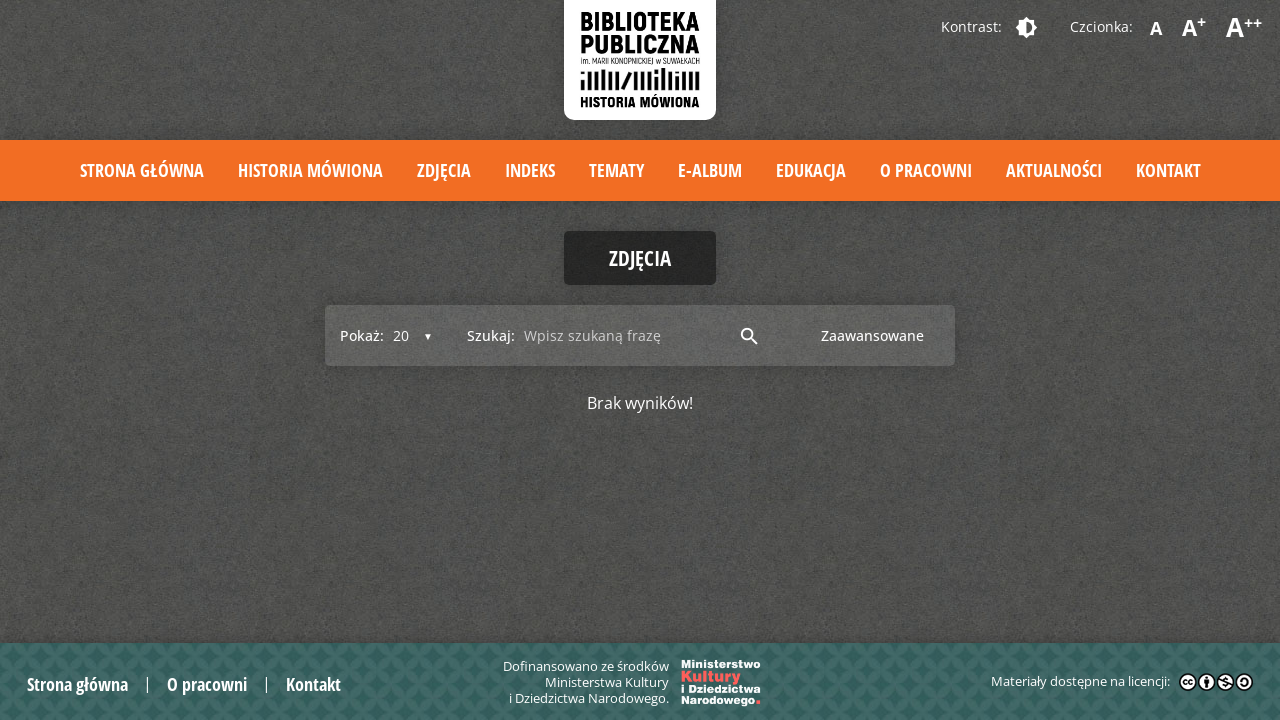

--- FILE ---
content_type: text/html; charset=UTF-8
request_url: https://digi.bpsuwalki.pl/resources/default/1/20/1/?parent=2&tags=gospodarstwo%20domowe
body_size: 8729
content:
<html dir="ltr" lang="pl-PL" prefix="og: https://ogp.me/ns#" class=" font_1">
<head>
	<meta charset="UTF-8">
	<meta name="viewport" content="width=device-width, initial-scale=1">
		<link rel="shortcut icon" href="https://digi.bpsuwalki.pl/wp-content/themes/mediateka/img/favicon.png" />
	<title>Aktualności | Biblioteka Publiczna w Suwałkach Historia mówiona</title>
	<style>img:is([sizes="auto" i], [sizes^="auto," i]) { contain-intrinsic-size: 3000px 1500px }</style>
	
		<!-- All in One SEO 4.7.7.1 - aioseo.com -->
	<meta name="description" content="Cyfrowa wersja materiałów dotyczącychdziedzictwa kulturowego regionu suwalskiego." />
	<meta name="robots" content="max-image-preview:large" />
	<meta name="author" content="kulturalny"/>
	<link rel="canonical" href="https://digi.bpsuwalki.pl/resources/default/1/20/1/" />
	<link rel="next" href="https://digi.bpsuwalki.pl/resources/default/1/20/1/page/2/" />
	<meta name="generator" content="All in One SEO (AIOSEO) 4.7.7.1" />
		<meta property="og:locale" content="pl_PL" />
		<meta property="og:site_name" content="Biblioteka Publiczna w Suwałkach Historia mówiona | Cyfrowa wersja materiałów dotyczącychdziedzictwa kulturowego regionu suwalskiego." />
		<meta property="og:type" content="article" />
		<meta property="og:title" content="Aktualności | Biblioteka Publiczna w Suwałkach Historia mówiona" />
		<meta property="og:url" content="https://digi.bpsuwalki.pl/resources/default/1/20/1/" />
		<meta property="og:image" content="https://digi.bpsuwalki.pl/wp-content/uploads/2025/11/logo-white-2.jpg" />
		<meta property="og:image:secure_url" content="https://digi.bpsuwalki.pl/wp-content/uploads/2025/11/logo-white-2.jpg" />
		<meta property="og:image:width" content="608" />
		<meta property="og:image:height" content="500" />
		<meta property="article:published_time" content="2019-01-14T13:52:03+00:00" />
		<meta property="article:modified_time" content="2019-01-14T13:52:03+00:00" />
		<meta name="google" content="nositelinkssearchbox" />
		<script type="application/ld+json" class="aioseo-schema">
			{"@context":"https:\/\/schema.org","@graph":[{"@type":"BreadcrumbList","@id":"https:\/\/digi.bpsuwalki.pl\/resources\/default\/1\/20\/1\/#breadcrumblist","itemListElement":[{"@type":"ListItem","@id":"https:\/\/digi.bpsuwalki.pl\/#listItem","position":1,"name":"Dom","item":"https:\/\/digi.bpsuwalki.pl\/","nextItem":{"@type":"ListItem","@id":"https:\/\/digi.bpsuwalki.pl\/aktualnosci\/#listItem","name":"Aktualno\u015bci"}},{"@type":"ListItem","@id":"https:\/\/digi.bpsuwalki.pl\/aktualnosci\/#listItem","position":2,"name":"Aktualno\u015bci","previousItem":{"@type":"ListItem","@id":"https:\/\/digi.bpsuwalki.pl\/#listItem","name":"Dom"}}]},{"@type":"CollectionPage","@id":"https:\/\/digi.bpsuwalki.pl\/resources\/default\/1\/20\/1\/#collectionpage","url":"https:\/\/digi.bpsuwalki.pl\/resources\/default\/1\/20\/1\/","name":"Aktualno\u015bci | Biblioteka Publiczna w Suwa\u0142kach Historia m\u00f3wiona","description":"Cyfrowa wersja materia\u0142\u00f3w dotycz\u0105cychdziedzictwa kulturowego regionu suwalskiego.","inLanguage":"pl-PL","isPartOf":{"@id":"https:\/\/digi.bpsuwalki.pl\/#website"},"breadcrumb":{"@id":"https:\/\/digi.bpsuwalki.pl\/resources\/default\/1\/20\/1\/#breadcrumblist"}},{"@type":"Organization","@id":"https:\/\/digi.bpsuwalki.pl\/#organization","name":"Pracownia Digitalizacji i Historii M\u00f3wionej \u2013 dzia\u0142 Biblioteki Publicznej im. Marii Konopnickiej w Suwa\u0142kach","description":"Cyfrowa wersja materia\u0142\u00f3w dotycz\u0105cychdziedzictwa kulturowego regionu suwalskiego.","url":"https:\/\/digi.bpsuwalki.pl\/","telephone":"+48875656246"},{"@type":"WebSite","@id":"https:\/\/digi.bpsuwalki.pl\/#website","url":"https:\/\/digi.bpsuwalki.pl\/","name":"Biblioteka Publiczna w Suwa\u0142kach Historia m\u00f3wiona","description":"Cyfrowa wersja materia\u0142\u00f3w dotycz\u0105cychdziedzictwa kulturowego regionu suwalskiego.","inLanguage":"pl-PL","publisher":{"@id":"https:\/\/digi.bpsuwalki.pl\/#organization"}}]}
		</script>
		<!-- All in One SEO -->


<!-- Google Tag Manager for WordPress by gtm4wp.com -->
<script data-cfasync="false" data-pagespeed-no-defer>
	var gtm4wp_datalayer_name = "dataLayer";
	var dataLayer = dataLayer || [];
</script>
<!-- End Google Tag Manager for WordPress by gtm4wp.com --><link rel='dns-prefetch' href='//www.googletagmanager.com' />
<link rel='dns-prefetch' href='//fonts.googleapis.com' />
<link rel="alternate" type="application/rss+xml" title="Biblioteka Publiczna w Suwałkach Historia mówiona &raquo; Kanał z wpisami" href="https://digi.bpsuwalki.pl/feed/" />
<link rel="alternate" type="application/rss+xml" title="Biblioteka Publiczna w Suwałkach Historia mówiona &raquo; Kanał z komentarzami" href="https://digi.bpsuwalki.pl/comments/feed/" />
		<!-- This site uses the Google Analytics by MonsterInsights plugin v9.11.1 - Using Analytics tracking - https://www.monsterinsights.com/ -->
		<!-- Note: MonsterInsights is not currently configured on this site. The site owner needs to authenticate with Google Analytics in the MonsterInsights settings panel. -->
					<!-- No tracking code set -->
				<!-- / Google Analytics by MonsterInsights -->
		<script type="text/javascript">
/* <![CDATA[ */
window._wpemojiSettings = {"baseUrl":"https:\/\/s.w.org\/images\/core\/emoji\/15.0.3\/72x72\/","ext":".png","svgUrl":"https:\/\/s.w.org\/images\/core\/emoji\/15.0.3\/svg\/","svgExt":".svg","source":{"concatemoji":"https:\/\/digi.bpsuwalki.pl\/wp-includes\/js\/wp-emoji-release.min.js?ver=2bf01b15f18a362b985439ed6c0c59ac"}};
/*! This file is auto-generated */
!function(i,n){var o,s,e;function c(e){try{var t={supportTests:e,timestamp:(new Date).valueOf()};sessionStorage.setItem(o,JSON.stringify(t))}catch(e){}}function p(e,t,n){e.clearRect(0,0,e.canvas.width,e.canvas.height),e.fillText(t,0,0);var t=new Uint32Array(e.getImageData(0,0,e.canvas.width,e.canvas.height).data),r=(e.clearRect(0,0,e.canvas.width,e.canvas.height),e.fillText(n,0,0),new Uint32Array(e.getImageData(0,0,e.canvas.width,e.canvas.height).data));return t.every(function(e,t){return e===r[t]})}function u(e,t,n){switch(t){case"flag":return n(e,"\ud83c\udff3\ufe0f\u200d\u26a7\ufe0f","\ud83c\udff3\ufe0f\u200b\u26a7\ufe0f")?!1:!n(e,"\ud83c\uddfa\ud83c\uddf3","\ud83c\uddfa\u200b\ud83c\uddf3")&&!n(e,"\ud83c\udff4\udb40\udc67\udb40\udc62\udb40\udc65\udb40\udc6e\udb40\udc67\udb40\udc7f","\ud83c\udff4\u200b\udb40\udc67\u200b\udb40\udc62\u200b\udb40\udc65\u200b\udb40\udc6e\u200b\udb40\udc67\u200b\udb40\udc7f");case"emoji":return!n(e,"\ud83d\udc26\u200d\u2b1b","\ud83d\udc26\u200b\u2b1b")}return!1}function f(e,t,n){var r="undefined"!=typeof WorkerGlobalScope&&self instanceof WorkerGlobalScope?new OffscreenCanvas(300,150):i.createElement("canvas"),a=r.getContext("2d",{willReadFrequently:!0}),o=(a.textBaseline="top",a.font="600 32px Arial",{});return e.forEach(function(e){o[e]=t(a,e,n)}),o}function t(e){var t=i.createElement("script");t.src=e,t.defer=!0,i.head.appendChild(t)}"undefined"!=typeof Promise&&(o="wpEmojiSettingsSupports",s=["flag","emoji"],n.supports={everything:!0,everythingExceptFlag:!0},e=new Promise(function(e){i.addEventListener("DOMContentLoaded",e,{once:!0})}),new Promise(function(t){var n=function(){try{var e=JSON.parse(sessionStorage.getItem(o));if("object"==typeof e&&"number"==typeof e.timestamp&&(new Date).valueOf()<e.timestamp+604800&&"object"==typeof e.supportTests)return e.supportTests}catch(e){}return null}();if(!n){if("undefined"!=typeof Worker&&"undefined"!=typeof OffscreenCanvas&&"undefined"!=typeof URL&&URL.createObjectURL&&"undefined"!=typeof Blob)try{var e="postMessage("+f.toString()+"("+[JSON.stringify(s),u.toString(),p.toString()].join(",")+"));",r=new Blob([e],{type:"text/javascript"}),a=new Worker(URL.createObjectURL(r),{name:"wpTestEmojiSupports"});return void(a.onmessage=function(e){c(n=e.data),a.terminate(),t(n)})}catch(e){}c(n=f(s,u,p))}t(n)}).then(function(e){for(var t in e)n.supports[t]=e[t],n.supports.everything=n.supports.everything&&n.supports[t],"flag"!==t&&(n.supports.everythingExceptFlag=n.supports.everythingExceptFlag&&n.supports[t]);n.supports.everythingExceptFlag=n.supports.everythingExceptFlag&&!n.supports.flag,n.DOMReady=!1,n.readyCallback=function(){n.DOMReady=!0}}).then(function(){return e}).then(function(){var e;n.supports.everything||(n.readyCallback(),(e=n.source||{}).concatemoji?t(e.concatemoji):e.wpemoji&&e.twemoji&&(t(e.twemoji),t(e.wpemoji)))}))}((window,document),window._wpemojiSettings);
/* ]]> */
</script>
<style id='wp-emoji-styles-inline-css' type='text/css'>

	img.wp-smiley, img.emoji {
		display: inline !important;
		border: none !important;
		box-shadow: none !important;
		height: 1em !important;
		width: 1em !important;
		margin: 0 0.07em !important;
		vertical-align: -0.1em !important;
		background: none !important;
		padding: 0 !important;
	}
</style>
<link rel='stylesheet' id='google-material-icons-css' href='https://fonts.googleapis.com/icon?family=Material+Icons&#038;ver=0.97.7' type='text/css' media='all' />
<link rel='stylesheet' id='materialize-css' href='https://digi.bpsuwalki.pl/wp-content/themes/mediateka/libs/materialize/css/materialize.min.css?ver=0.97.7' type='text/css' media='all' />
<link rel='stylesheet' id='font-awesome-css' href='https://digi.bpsuwalki.pl/wp-content/themes/mediateka/libs/font-awesome/css/all.min.css?ver=5.12.0' type='text/css' media='all' />
<link rel='stylesheet' id='tooltipster-css' href='https://digi.bpsuwalki.pl/wp-content/themes/mediateka/libs/tooltipster/css/tooltipster.bundle.min.css?ver=0.97.7' type='text/css' media='all' />
<link rel='stylesheet' id='tooltipster-theme-css' href='https://digi.bpsuwalki.pl/wp-content/themes/mediateka/libs/tooltipster/css/plugins/tooltipster/sideTip/themes/tooltipster-sideTip-shadow.min.css?ver=2bf01b15f18a362b985439ed6c0c59ac' type='text/css' media='all' />
<link rel='stylesheet' id='animate-css' href='https://digi.bpsuwalki.pl/wp-content/themes/mediateka/css/animate.css?ver=3.5.1' type='text/css' media='all' />
<link rel='stylesheet' id='baguetteBox-css' href='https://digi.bpsuwalki.pl/wp-content/themes/mediateka/libs/baguetteBox/baguetteBox.min.css?ver=2bf01b15f18a362b985439ed6c0c59ac' type='text/css' media='all' />
<link rel='stylesheet' id='jscrollpane-css' href='https://digi.bpsuwalki.pl/wp-content/themes/mediateka/libs/jscrollpane/jquery.jscrollpane.css?ver=2bf01b15f18a362b985439ed6c0c59ac' type='text/css' media='all' />
<link rel='stylesheet' id='videojs-css' href='https://digi.bpsuwalki.pl/wp-content/themes/mediateka/libs/video-js/video-js.css?ver=2bf01b15f18a362b985439ed6c0c59ac' type='text/css' media='all' />
<link rel='stylesheet' id='stylesheet-css' href='https://digi.bpsuwalki.pl/wp-content/themes/mediateka/style.css?ver=1.1' type='text/css' media='all' />
<link rel='stylesheet' id='editor-css' href='https://digi.bpsuwalki.pl/wp-content/themes/mediateka/css/editor-style.css?ver=2bf01b15f18a362b985439ed6c0c59ac' type='text/css' media='all' />
<!--[if lt IE 9]>
<script type="text/javascript" src="https://digi.bpsuwalki.pl/wp-content/themes/mediateka/js/html5.js?ver=3.7.3" id="ideaweb-html5-js"></script>
<![endif]-->
<script type="text/javascript" src="https://digi.bpsuwalki.pl/wp-includes/js/jquery/jquery.min.js?ver=3.7.1" id="jquery-core-js"></script>
<script type="text/javascript" src="https://digi.bpsuwalki.pl/wp-includes/js/jquery/jquery-migrate.min.js?ver=3.4.1" id="jquery-migrate-js"></script>

<!-- Google tag (gtag.js) snippet added by Site Kit -->

<!-- Google Analytics snippet added by Site Kit -->
<script type="text/javascript" src="https://www.googletagmanager.com/gtag/js?id=G-36BB930V9V" id="google_gtagjs-js" async></script>
<script type="text/javascript" id="google_gtagjs-js-after">
/* <![CDATA[ */
window.dataLayer = window.dataLayer || [];function gtag(){dataLayer.push(arguments);}
gtag("set","linker",{"domains":["digi.bpsuwalki.pl"]});
gtag("js", new Date());
gtag("set", "developer_id.dZTNiMT", true);
gtag("config", "G-36BB930V9V");
/* ]]> */
</script>

<!-- End Google tag (gtag.js) snippet added by Site Kit -->
<link rel="https://api.w.org/" href="https://digi.bpsuwalki.pl/wp-json/" /><meta name="generator" content="Site Kit by Google 1.144.0" />
<!-- Google Tag Manager for WordPress by gtm4wp.com -->
<!-- GTM Container placement set to automatic -->
<script data-cfasync="false" data-pagespeed-no-defer type="text/javascript">
	var dataLayer_content = {"pagePostType":"bloghome"};
	dataLayer.push( dataLayer_content );
</script>
<script data-cfasync="false">
(function(w,d,s,l,i){w[l]=w[l]||[];w[l].push({'gtm.start':
new Date().getTime(),event:'gtm.js'});var f=d.getElementsByTagName(s)[0],
j=d.createElement(s),dl=l!='dataLayer'?'&l='+l:'';j.async=true;j.src=
'//www.googletagmanager.com/gtm.js?id='+i+dl;f.parentNode.insertBefore(j,f);
})(window,document,'script','dataLayer','GTM-TSTDN9S');
</script>
<!-- End Google Tag Manager for WordPress by gtm4wp.com --><style type="text/css">.recentcomments a{display:inline !important;padding:0 !important;margin:0 !important;}</style></head>


<body data-rsssl=1 class="blog">
	<div class="wrapper" id="wrapper">
		
		

<script>
	lang = 'pl';
</script>

<header>
    <div class="row">
        <div class="top">
            <div class="logo">
                <a href="https://digi.bpsuwalki.pl/" title="Biblioteka Publiczna w Suwałkach Historia mówiona">
                    <img src="https://digi.bpsuwalki.pl/wp-content/themes/mediateka/img/logo.png" alt="Biblioteka Publiczna w Suwałkach Historia mówiona" />
                </a>
            </div>
            <div class="accessibility">
                <div class="contrast">
                                        <span>Kontrast:</span><a class="btn-flat" href="?access_contrast=1"><i class="material-icons">brightness_6</i></a>
                </div>
                <div class="font">
                    <span>Czcionka:</span>
                    <a class="btn-flat" href="?access_font=1">A</a>
                    <a class="btn-flat" href="?access_font=2">A<sup>+</sup></a>
                    <a class="btn-flat" href="?access_font=3">A<sup>++</sup></a>
                </div>
            </div>
        </div>
    </div>
    <div class="main">
        <div class="row">
            <div class="main-menu">
                <ul id="menu-menu-glowne" class="menu"><li id="menu-item-115" class="menu-item menu-item-type-post_type menu-item-object-page menu-item-home menu-item-115"><a href="https://digi.bpsuwalki.pl/">Strona główna</a></li>
<li id="menu-item-222" class="menu-item menu-item-type-post_type menu-item-object-page menu-item-222"><a href="https://digi.bpsuwalki.pl/historia-mowiona/">Historia mówiona</a></li>
<li id="menu-item-216" class="menu-item menu-item-type-custom menu-item-object-custom menu-item-216"><a href="https://digi.bpsuwalki.pl/resources/default/?parent=2">Zdjęcia</a></li>
<li id="menu-item-219" class="menu-item menu-item-type-post_type menu-item-object-page menu-item-219"><a href="https://digi.bpsuwalki.pl/indeks/">Indeks</a></li>
<li id="menu-item-465" class="menu-item menu-item-type-post_type menu-item-object-page menu-item-465"><a href="https://digi.bpsuwalki.pl/tematy/">Tematy</a></li>
<li id="menu-item-1513" class="menu-item menu-item-type-post_type menu-item-object-page menu-item-1513"><a href="https://digi.bpsuwalki.pl/ealbum/">E-album</a></li>
<li id="menu-item-264" class="menu-item menu-item-type-post_type menu-item-object-page menu-item-264"><a href="https://digi.bpsuwalki.pl/edukacja/">Edukacja</a></li>
<li id="menu-item-201" class="menu-item menu-item-type-post_type menu-item-object-page menu-item-201"><a href="https://digi.bpsuwalki.pl/o-projekcie/">O pracowni</a></li>
<li id="menu-item-256" class="menu-item menu-item-type-post_type menu-item-object-page current_page_parent menu-item-256"><a href="https://digi.bpsuwalki.pl/aktualnosci/">Aktualności</a></li>
<li id="menu-item-113" class="menu-item menu-item-type-post_type menu-item-object-page menu-item-113"><a href="https://digi.bpsuwalki.pl/contact/">Kontakt</a></li>
</ul>            </div> 
        </div>
    </div>
</header>		
<script>
jQuery(window).load(function($){
    /*
    jQuery('input.autocomplete-keywords').autocomplete({data:{
            }});
    */
    jQuery('input.autocomplete-tags').autocomplete({data:{
        "Borawskie (woj. warmińsko-mazurskie ; pow. olecki ; gm. Olecko)":null,"1945-1989":null,"fotografia polska":null,"wesela":null,"Suwałki (woj. podlaskie)":null,"Komunia Święta":null,"religia":null,"ulica Władysława Reymonta (Suwałki)":null,"Bakany (Suwałki ; część miasta)":null,"życie codzienne":null,"rodzina":null,"kości&oacute;ł pw. Matki Bożej Miłosierdzia (Suwałki)":null,"ulica Teofila Noniewicza (Suwałki)":null,"1939-1945":null,"Zakład Fotograficzny Foto Hoffmann Suwalki":null,"fotografia portretowa":null,"Powiatowy Związek Gminnych Sp&oacute;łdzielni w Suwałkach":null,"Park Konstytucji 3 Maja (Suwałki)":null,"Czarna Hańcza (rzeka)":null,"Kuczyński Adam":null,"czas wolny":null,"Dąbr&oacute;wka (jezioro)":null,"dziecko":null,"Gałkowski Szczepan":null,"Dorożka":null,"kości&oacute;ł św. Aleksandra (Suwałki)":null,"Wojskowi":null,"Straż pożarna":null,"Białystok (woj. podlaskie)":null,"Wasilewska Leokadia (1930- )":null,"Zesp&oacute;ł Pieśni i Tańca &bdquo;Suwalszczyzna&rdquo;":null,"Warszawa (woj. mazowieckie)":null,"Turo Korneliusz":null,"Wawrzynowicz (Paluch) Zofia ( -2016)":null,"Sowul Zbigniew":null,"Czeszkiewicz J&oacute;zef":null,"Klopsik Danuta":null,"Szczecin (woj. zachodniopomorskie)":null,"Michalska Janina":null,"Szczecińska Stanisława ":null,"1918-1939":null,"Rydzewska Kazimiera":null,"Filip&oacute;w (woj. podlaskie ; pow. suwalski ; gm. Filip&oacute;w) ":null,"Bernsztejn Henoch":null,"Stojanowska Eugenia":null,"Zakład Fotograficzny H. Bernsztejn":null,"Warszawa (samochody osobowe)":null,"Stojanowska Maria (Marianna)":null,"Stojanowska Marianna":null,"Stojanowski Julian":null,"Stojanowski Zygmunt":null,"ulica Garbaska (Filip&oacute;w)":null,"Jasionowska Eugenia":null,"Jasionowski Stanisław":null,"rolnictwo":null,"1989-2000":null,"ulica Sejneńska (Suwałki)":null,"ulice":null,"Radziszewski Stanisław":null,"autobusy":null,"dworce":null,"komunikacja autobusowa":null,"transport pasażerski":null,"ulica Przytorowa (Suwałki)":null,"ulica Utrata (Suwałki)":null,"Restauracja Jaćwieska (Suwałki ; budynek)":null,"restauracje":null,"ulica 1 Maja (Suwałki)":null,"ulica Ludwika Waryńskiego (Suwałki)":null,"ulica Kolejowa (Suwałki)":null,"ulica J&oacute;zefa Dwernickiego (Suwałki)":null,"ulica Kazimierza Pułaskiego (Suwałki)":null,"Wiżajny (woj. podlaskie)":null,"Nowikowski Lech (1929- )":null,"Mikielkiewicz Wanda (zob. Nowikowska Wanda)":null,"Muliczne (jezioro)":null,"Wiłkokuk (woj. podlaskie ; pow. sejneński)":null,"Mikielkiewicz Władysław":null,"Mikielkiewicz Wincenty":null,"Mikielkiewicz Henryk":null,"Chuchnowski Piotr":null,"Mikielkiewicz Alicja":null,"Mikielkiewicz Eugenia":null,"Nowikowska Wanda (1903-1952)":null,"Nowikowski Wiesław":null,"Mikielkiewicz J&oacute;zef":null,"Nowikowski Władysław (1905-1941)":null,"Nowikowski Wincenty":null,"ZHP":null,"szybownictwo":null,"Wlazło Lucyna ( -2017)":null,"Dobrowolski Konstanty":null,"Godlewski Jerzy":null,"Kunce Tadeusz":null,"Dąbrowski Tadeusz":null,"Możuch Romuald":null,"Zalewska Zofia":null,"1901-1914":null,"Zdrodowska Agnieszka (1878-1941) ":null,"3. Dywizjon Artylerii Konnej":null,"Kuczyński Kajetan (1901-1979)":null,"Wilno (Litwa)":null,"żołnierze":null,"II wojna światowa (1939-1945)":null,"Mauthausen (niemiecki ob&oacute;z koncentracyjny)":null,"Mauthausen (Austria)":null,"obozy koncentracyjne":null,"więźniowie oboz&oacute;w":null,"praca przymusowa":null,"śluby":null,"Kuczyńska Helena (1904-1987)":null,"Majewska Helena zob. Kuczyńska Helena (1904-1987)":null,"Majewska Michalina (1872-1928)":null,"Bublej Maria (1906-1986) ":null,"Nikolai Apolonia (1909-1984)":null,"Szuszkiewicz Wanda (1912-1985) ":null,"1914-1918":null,"Kuczyński Włodzimierz (1867-1946)":null,"Motulewicz Helena":null,"I wojna światowa (1914-1918)":null,"Samara (Rosja)":null,"samorząd powiatowy":null,"Bublej Aleksander":null,"leśnicy":null,"Sybiracy":null,"zesłańcy":null,"Bublej Jan (1940-1958)":null,"nauczyciele":null,"ulica Szkolna (Suwałki)":null,"Sieniewicz Maria":null,"2001-":null,"ulica Wawrzyńca Gałaja (Suwałki)":null,"Boże Ciało":null,"procesje":null,"święta":null,"Bolszoja Jerba (Rosja)":null,"dom dziecka":null,"Mroziewski Wiesław":null,"Urbanowicz Stanisława (1929- )":null,"dzieciństwo":null,"ulica Chłodna (Suwałki)":null,"Zakład Fotograficzny Jadwigi i Edwarda Chomskich":null,"Chomska Jadwiga (1926-1994)":null,"Chomski Edward":null,"Chomski Zbigniew (1959- )":null,"żebracy":null,"obligacje":null,"Zdrodowska Apolonia (ok. 1891-1958)":null,"Zdrodowski Stanisław (ok. 1891-1953)":null,"Zdrodowski J&oacute;zef (ok. 1884-1949)":null,"Tomaszewska Janina":null,"Ż&oacute;łkiewka (woj. lubelskie)":null,"tereny zielone":null,"parki i ogrody":null,"tw&oacute;rczość amatorska":null,"turystyka":null,"wojskowi":null,"Korpus Ochrony Pogranicza (KOP)":null,"budownictwo drewniane":null,"Leśnicz&oacute;wka Wiłkokuk (Nadleśnictwo Pomorze)":null,"jesień":null,"zima":null,"Grodno (Białoruś)":null,"41 Suwalski Pułk Piechoty im. Marszałka J&oacute;zefa Piłsudskiego":null,"ubi&oacute;r":null,    }});
    /*
    jQuery('input.autocomplete-years').autocomplete({data:{
            }});
    */
    jQuery('*:not(.autocomplete-content)').on('click', function(){
        jQuery('.autocomplete-content').html('');
    });


        var tg = [{tag:"gospodarstwo domowe"},];	
    jQuery('.chips').material_chip({data:tg});
    jQuery('.tags .chips input').remove();
    jQuery('.tags input').appendTo('.tags .chips');
    jQuery('.tags .autocomplete-content').on('click', function(){
        var input = jQuery('.tags .chips input');
        addTag(input);
    });

    jQuery('.advanced-search').on('click', function() {
        jQuery('.advanced').toggleClass('hide');
        jQuery('.filter .search').addClass('hide');
        jQuery('.advanced-search').addClass('hide');
    });
    jQuery('.advanced .close-advanced').on('click', function() {
        jQuery('.advanced').addClass('hide');
        jQuery('.filter .search').removeClass('hide');
        jQuery('.advanced-search').removeClass('hide');
    });
	

    jQuery('.advanced form').on('submit', function() {
        var d = jQuery('.chips').material_chip('data');
        var val = '';
        for(x in d)val += d[x].tag+',';
        val = val.slice(0, -1);
        jQuery('.advanced form input[name="mediateka[tags]"]').attr('value', val);
        /*
        var date_from = jQuery('.advanced form input[name="mediateka[date_from]"]').attr('value');
        var date_to = jQuery('.advanced form input[name="mediateka[date_to]"]').attr('value');

        if(date_from != '' && date_to != ''){
            jQuery('.advanced form input[name="mediateka[date]"]').attr('value', date_from+'-'+date_to);
        }else{
            jQuery('.advanced form input[name="mediateka[date]"]').attr('value', 0);
        }
        */
    });

});
function addTag(input){
    var chips = input.closest('.chips');
    var value = input.val();
    input.attr('value','');
    var d = chips.material_chip('data');
    d = (d === null)? [] : d ;
    d.push({tag:value});  
    chips.material_chip({data:d});
    jQuery('<div class="chip focus-mouse">'+value+'<i class="material-icons close">close</i></div>').insertBefore(chips.find('input'));
}
</script>
	



<div class="screen photos open-left">
        <div class="row page">
        <h1 class="title">Zdjęcia</h1>
                <div class="top">
            <div class="filter">
                                <div class="element per-page">
                    <form method="POST">
                        <input type="hidden" name="mediateka[action]" value="sort">
                        <input type="hidden" name="mediateka[type]" value="resources">

                        <input type="hidden" name="mediateka[parent]" value="2">
                        <input type="hidden" name="mediateka[kind]" value="default">
                        <input type="hidden" name="mediateka[sort]" value="1">
                        <input type="hidden" name="mediateka[page]" value="1">

                        <input type="hidden" name="mediateka[tags]" value="gospodarstwo domowe">
                        <input type="hidden" name="mediateka[search]" value="">

                        <input type="hidden" name="mediateka[date]" value="">
                        <input type="hidden" name="mediateka[city]" value="">
                        <input type="hidden" name="mediateka[adv_search]" value="">

                        <label for="filter-per-page">Pokaż:</label>
                        <div class="input-field">
                            <select id="filter-per-page"  name="mediateka[perpage]" onchange="this.form.submit()">
                                <option value="20" selected>20</option>
                                <option value="40" >40</option>
                                <option value="60" >60</option>
                                <option value="80" >80</option>
                            </select>
                        </div>
                    </form>
                </div>
                <div class="element search ">
                    <form method="POST">
                        <input type="hidden" name="mediateka[action]" value="sort">
                        <input type="hidden" name="mediateka[type]" value="resources">
                        <input type="hidden" name="mediateka[parent]" value="2">
                        <input type="hidden" name="mediateka[kind]" value="default">
                        <input type="hidden" name="mediateka[sort]" value="1">
                        <input type="hidden" name="mediateka[perpage]" value="20">
                        <input type="hidden" name="mediateka[page]" value="1">
                        <label for="filter-search">Szukaj:</label>
                        <div class="input-field">
                            <input type="text" class="autocomplete-keywords" autocomplete="off" id="filter-search" name="mediateka[search]" value=""  placeholder="Wpisz szukaną frazę">
                        </div>
                        <div class="input-field submit">
                            <button type="submit" class="btn-flat"><i class="material-icons">search</i></button>
                        </div>
                    </form>
                </div>
                <button class="btn-flat advanced-search ">Zaawansowane</button>
            </div>

            <div class="advanced hide">
                <i class="material-icons right close close-advanced">close</i>
                <h2>Wyszukiwanie zaawansowane</h2>
                <form class="row" method="POST">
                    <input type="hidden" name="mediateka[action]" value="sort">
                    <input type="hidden" name="mediateka[type]" value="resources">
                    <input type="hidden" name="mediateka[adv_search]" value="true">

                    <input type="hidden" name="mediateka[parent]" value="2">
                    <input type="hidden" name="mediateka[kind]" value="default">
                    <input type="hidden" name="mediateka[sort]" value="1">
                    <input type="hidden" name="mediateka[perpage]" value="20">
                    <input type="hidden" name="mediateka[page]" value="1">

                    <input type="hidden" name="mediateka[date]" value="0">
                    <input type="hidden" name="mediateka[tags]" value="0">

                    <div class="col s12 m5 l6 adv-search">
                        <div class="input-field ">
                            <input type="text" class="autocomplete" autocomplete="off" id="ad-search" name="mediateka[search]" value="">
                            <label for="ad-search">Szukana fraza</label>
                        </div>
                    </div>
                    <div class="col s12 m4 l3 date">
                                                <div class="col s12 m6 s6 input-field">
                            <input type="number" class="autocomplete-years" autocomplete="off" id="date-from" min="1" max="9999" name="mediateka[date_from]" value="">
                            <label for="date-from">Rok od</label>
                        </div>
                        <div class="col s12 m6 s6 input-field">
                            <input type="number" class="autocomplete-years" autocomplete="off" id="date-to" min="1" max="9999" name="mediateka[date_to]" value="">
                            <label for="date-to">Rok do</label>
                        </div>
                    </div>
                    <div class="col s12 m3 l3 city">
                        <div class="input-field">
                            <select id="filter-city" name="mediateka[place]">
                                <option value="0">Wszystkie</option>
                                                                    <option value="Borawskie" >Borawskie</option>
                                                                    <option value="Suwałki" >Suwałki</option>
                                                                    <option value="Filip&oacute;w" >Filip&oacute;w</option>
                                                                    <option value="Wiżajny" >Wiżajny</option>
                                                                    <option value="Austria" >Austria</option>
                                                                    <option value="Wilno" >Wilno</option>
                                                                    <option value="Samara (Rosja)" >Samara (Rosja)</option>
                                                                    <option value="Bolszoja Jerba" >Bolszoja Jerba</option>
                                                                    <option value="Ż&oacute;łkiewka" >Ż&oacute;łkiewka</option>
                                                                    <option value="Błaskowizna" >Błaskowizna</option>
                                                                    <option value="Grodno (Białoruś)" >Grodno (Białoruś)</option>
                                                            </select>
                            <label for="filter-city">Miejsce:</label>
                        </div>
                    </div>
                    <div class="col s12 m12 l12 tags">
                        <div class="chips">
                                                    </div>
                        <input class="input autocomplete-tags" autocomplete="off" placeholder="Dodaj Tag">
                    </div>	

                    <div class="input-field submit">
                        <button type="submit" class="btn">Wyszukaj</button>
                    </div>
                </form>
            </div>
        </div>

        <div class="main">

            
            <p class="alert">Brak wyników!</p>

                    </div>
    </div>
</div>


		
<div class="footer-fix"></div> 
<footer>
    <div class="row">
        <div class="col l4 m12 s12 menu">
            <ul id="menu-menu-stopka" class="menu"><li id="menu-item-118" class="menu-item menu-item-type-post_type menu-item-object-page menu-item-home menu-item-118"><a href="https://digi.bpsuwalki.pl/">Strona główna</a></li>
<li id="menu-item-207" class="menu-item menu-item-type-post_type menu-item-object-page menu-item-207"><a href="https://digi.bpsuwalki.pl/o-projekcie/">O pracowni</a></li>
<li id="menu-item-116" class="menu-item menu-item-type-post_type menu-item-object-page menu-item-116"><a href="https://digi.bpsuwalki.pl/contact/">Kontakt</a></li>
</ul>        </div>
        <div class="col l4 m12 s12 eu">
            <div class="txt">Dofinansowano ze środków<br>Ministerstwa Kultury<br>i Dziedzictwa Narodowego.</div>
            <div class="img">
                <img src="https://digi.bpsuwalki.pl/wp-content/themes/mediateka/img/mkidn.png">
            </div>
        </div>
        <div class="col l4 m12 s12 license">
            <span>Materiały dostępne na licencji:</span>
            <a href="https://creativecommons.org/licenses/by-nc-sa/3.0/pl/" target="_blank" title="Otwarcie w nowym oknie">
                <img src="https://digi.bpsuwalki.pl/wp-content/themes/mediateka/img/cc_license.png" alt="Licencja Creative Commons - CC-BY-SA">
            </a>
        </div>
    </div>
</footer>



	</div>

	<script type="text/javascript" src="https://digi.bpsuwalki.pl/wp-content/themes/mediateka/js/menu-functions.js?ver=1" id="wp-menu-functions-js"></script>
<script type="text/javascript" src="https://digi.bpsuwalki.pl/wp-content/themes/mediateka/libs/materialize/js/materialize.min.js?ver=1.0" id="materialize-js"></script>
<script type="text/javascript" src="https://digi.bpsuwalki.pl/wp-content/themes/mediateka/libs/tooltipster/js/tooltipster.bundle.min.js?ver=1.0" id="tooltipster-js"></script>
<script type="text/javascript" src="https://digi.bpsuwalki.pl/wp-content/themes/mediateka/libs/baguetteBox/baguetteBox.min.js?ver=1.7.0" id="baguetteBox-js"></script>
<script type="text/javascript" src="https://digi.bpsuwalki.pl/wp-content/themes/mediateka/js/timer.js?ver=1.0" id="mediateka-timer-js"></script>
<script type="text/javascript" src="https://digi.bpsuwalki.pl/wp-content/themes/mediateka/js/games.js?ver=1.0" id="mediateka-games-js"></script>
<script type="text/javascript" src="https://digi.bpsuwalki.pl/wp-content/themes/mediateka/js/ajax.js?ver=20151204" id="mediateka-ajax-js"></script>
<script type="text/javascript" src="https://digi.bpsuwalki.pl/wp-content/themes/mediateka/libs/jscrollpane/jquery.jscrollpane.min.js?ver=1.0" id="mediateka-jscrollpane-js"></script>
<script type="text/javascript" src="https://digi.bpsuwalki.pl/wp-content/themes/mediateka/libs/video-js/video.js?ver=1.0" id="mediateka-videojs-js"></script>
<script type="text/javascript" src="https://digi.bpsuwalki.pl/wp-content/themes/mediateka/js/wcag_video.js?ver=1.01" id="mediateka-wcagvideo-js"></script>
<script type="text/javascript" src="https://digi.bpsuwalki.pl/wp-content/themes/mediateka/js/scripts.js?ver=20151205" id="mediateka-script-js"></script>
</body>
</html>


--- FILE ---
content_type: text/css
request_url: https://digi.bpsuwalki.pl/wp-content/themes/mediateka/style.css?ver=1.1
body_size: 11776
content:
/*
Theme Name: Mediateka
Author: CLZ
Description: Mediateka template
Version: 1.0
License: GNU General Public License v3
License URI: http://www.gnu.org/licenses/gpl.html
Text Domain: mediateka
*/
/* ---------- LESS Elements 0.9 / More info at: lesselements.com ---------- 
gradient(@color: #F5F5F5, @start: #EEE, @stop: #FFF)
bw-gradient(@color: #F5F5F5, @start: 0, @stop: 255)
bordered(@top-color: #EEE, @right-color: #EEE, @bottom-color: #EEE, @left-color: #EEE)
drop-shadow(@x-axis: 0, @y-axis: 1px, @blur: 2px, @alpha: 0.1)
rounded(@radius: 2px)
border-radius(@topright: 0, @bottomright: 0, @bottomleft: 0, @topleft: 0)
opacity(@opacity: 0.5)
transition-duration(@duration: 0.2s)
transform(@arguments)
rotation(@deg:5deg)
scale(@ratio:1.5)
transition(@duration:0.2s, @ease:ease-out)
inner-shadow(@horizontal:0, @vertical:1px, @blur:2px, @alpha: 0.4)
box-shadow(@arguments)
box-sizing(@sizing: border-box)
user-select(@argument: none)
columns(@colwidth: 250px, @colcount: 0, @colgap: 50px, @columnRuleColor: #EEE, @columnRuleStyle: solid, @columnRuleWidth: 1px)
translate(@x:0, @y:0)
background-clip(@argument: padding-box)
*/
/*---------------------------------------------------
    LESS Elements 0.9
  ---------------------------------------------------
    A set of useful LESS mixins
    More info at: http://lesselements.com
  ---------------------------------------------------*/
/* ---------- Bootstrap ms extension ---------- */
@import "css/bootstrap-ms.css";
/* ---------- Normalize.css v3.0.3 / github.com/necolas/normalize.css ---------- */
@import "css/normalize.css";
@font-face {
  font-family: 'Open Sans';
  font-style: normal;
  font-weight: 300;
  font-stretch: normal;
  src: url(https://fonts.gstatic.com/s/opensans/v40/memSYaGs126MiZpBA-UvWbX2vVnXBbObj2OVZyOOSr4dVJWUgsiH0B4uaVc.ttf) format('truetype');
}
@font-face {
  font-family: 'Open Sans';
  font-style: normal;
  font-weight: 400;
  font-stretch: normal;
  src: url(https://fonts.gstatic.com/s/opensans/v40/memSYaGs126MiZpBA-UvWbX2vVnXBbObj2OVZyOOSr4dVJWUgsjZ0B4uaVc.ttf) format('truetype');
}
@font-face {
  font-family: 'Open Sans';
  font-style: normal;
  font-weight: 500;
  font-stretch: normal;
  src: url(https://fonts.gstatic.com/s/opensans/v40/memSYaGs126MiZpBA-UvWbX2vVnXBbObj2OVZyOOSr4dVJWUgsjr0B4uaVc.ttf) format('truetype');
}
@font-face {
  font-family: 'Open Sans';
  font-style: normal;
  font-weight: 700;
  font-stretch: normal;
  src: url(https://fonts.gstatic.com/s/opensans/v40/memSYaGs126MiZpBA-UvWbX2vVnXBbObj2OVZyOOSr4dVJWUgsg-1x4uaVc.ttf) format('truetype');
}
@font-face {
  font-family: 'Open Sans Condensed';
  font-style: normal;
  font-weight: 300;
  src: url(https://fonts.gstatic.com/s/opensanscondensed/v23/z7NFdQDnbTkabZAIOl9il_O6KJj73e7Ff1GhDuvMQg.ttf) format('truetype');
}
@font-face {
  font-family: 'Open Sans Condensed';
  font-style: normal;
  font-weight: 700;
  src: url(https://fonts.gstatic.com/s/opensanscondensed/v23/z7NFdQDnbTkabZAIOl9il_O6KJj73e7Ff0GmDuvMQg.ttf) format('truetype');
}
/* --------------------------------------------------------------------------- */
/*  VARS
/* --------------------------------------------------------------------------- */
/* ---------- RESET & TYPOGRAPHY---------- */
html {
  font-size: 16px;
}
html,
body {
  margin: 0;
  padding: 0;
  height: 100%;
}
body {
  margin: 0;
  padding: 0;
  font-family: 'Open Sans';
  line-height: 1.5;
  color: #404040;
  font-weight: 400;
  background-color: #FAFAFA;
}
.wrapper {
  position: relative;
  float: left;
  min-height: 100%;
  width: 100%;
  overflow: hidden;
}
.container {
  position: relative;
  float: left;
  padding: 0;
  width: 100%;
}
.row {
  position: relative;
  margin: 0 auto;
  max-width: 1400px;
}
.footer-fix {
  position: relative;
  float: left;
  width: 100%;
}
* {
  outline: 0;
}
a:not(.btn),
a:not(.btn):focus,
a:not(.btn):hover {
  text-decoration: none;
  outline: none;
  color: #F26D23;
}
input,
select,
textarea {
  border-width: 1px;
}
iframe {
  border: 0;
  outline: 0;
}
table {
  width: auto;
  font-size: 1em;
}
table > thead > tr > th,
table > thead > tr > td,
table > tbody > tr > th,
table > tbody > tr > td,
table > tfoot > tr > th,
table > tfoot > tr > td {
  vertical-align: middle;
  padding: 8px 10px;
  font-size: 1em;
}
table > thead > tr > th p,
table > thead > tr > td p,
table > tbody > tr > th p,
table > tbody > tr > td p,
table > tfoot > tr > th p,
table > tfoot > tr > td p {
  margin: 0;
}
.noselect {
  -webkit-touch-callout: none;
  -webkit-user-select: none;
  -khtml-user-select: none;
  -moz-user-select: none;
  -ms-user-select: none;
  user-select: none;
}
a.file {
  position: relative;
  display: inline-block;
  padding: 20px 30px 20px 60px;
  margin: 0 0 5px;
  background-color: rgba(255, 255, 255, 0.1);
  box-shadow: 0 0 20px rgba(0, 0, 0, 0.2);
  color: #FFF;
  -webkit-border-radius: 5px;
  -moz-border-radius: 5px;
  border-radius: 5px;
}
a.file:before {
  content: "description";
  font-family: "Material Icons";
  font-weight: 400;
  font-size: 2em;
  position: absolute;
  top: 50%;
  left: 20px;
  width: 25px;
  height: 40px;
  margin: -25px 0;
  color: #FFF;
  -webkit-transition: all 0.2s ease-out;
  -moz-transition: all 0.2s ease-out;
  -o-transition: all 0.2s ease-out;
  transition: all 0.2s ease-out;
}
a.file:hover,
a.file:focus {
  color: #FFF;
  text-decoration: underline;
}
a.file:hover:before,
a.file:focus:before {
  -webkit-transform: scale(1.2);
  -moz-transform: scale(1.2);
  -o-transform: scale(1.2);
  -ms-transform: scale(1.2);
  transform: scale(1.2);
}
a:focus {
  -webkit-transition: all 0s ease-out !important;
  -moz-transition: all 0s ease-out !important;
  -o-transition: all 0s ease-out !important;
  transition: all 0s ease-out !important;
  outline: 2px solid #FFF !important;
  z-index: 99;
}
a:focus.focus-mouse {
  outline: 0 !important;
}
/*
::-webkit-input-placeholder {
    color:@color2;
}
:-moz-placeholder {
    color:@color2;
}
::-moz-placeholder {
    color:@color2;
}
:-ms-input-placeholder {  
   color:@color2;
}
*/
h2 {
  padding: 10px 0;
  margin: 0;
  font-size: 3em;
  font-weight: 700;
  font-family: 'Open Sans Condensed';
  line-height: 1;
}
.breaker {
  float: left;
  width: 100%;
}
.absolute {
  position: absolute;
  top: 0;
  left: 0;
  right: 0;
  bottom: 0;
  width: 100%;
  height: 100%;
}
@keyframes hotspot-pulse {
  0% {
    -webkit-transform: scale(0);
    -moz-transform: scale(0);
    -o-transform: scale(0);
    -ms-transform: scale(0);
    transform: scale(0);
    -moz-opacity: 0;
    -khtml-opacity: 0;
    -webkit-opacity: 0;
    opacity: 0;
    -ms-filter: progid:DXImageTransform.Microsoft.Alpha(opacity=0);
    filter: alpha(opacity=0);
  }
  25% {
    -webkit-transform: scale(1);
    -moz-transform: scale(1);
    -o-transform: scale(1);
    -ms-transform: scale(1);
    transform: scale(1);
    -moz-opacity: 0.8;
    -khtml-opacity: 0.8;
    -webkit-opacity: 0.8;
    opacity: 0.8;
    -ms-filter: progid:DXImageTransform.Microsoft.Alpha(opacity=80);
    filter: alpha(opacity=80);
  }
  100% {
    -webkit-transform: scale(2);
    -moz-transform: scale(2);
    -o-transform: scale(2);
    -ms-transform: scale(2);
    transform: scale(2);
    -moz-opacity: 0;
    -khtml-opacity: 0;
    -webkit-opacity: 0;
    opacity: 0;
    -ms-filter: progid:DXImageTransform.Microsoft.Alpha(opacity=0);
    filter: alpha(opacity=0);
  }
}
/* -------------------- FONT -------------------- */
html.font_1 *:not(i) {
  font-size: initial;
}
html.font_2 *:not(i) {
  font-size: 18px;
}
html.font_3 *:not(i) {
  font-size: 20px;
}
body {
  background-image: url('img/bg.jpg');
}
/* ---------- STYLE ---------- */
/* ----- FOR ALL TEMPLATES ----- */
.btn,
.btn-large,
.btn-flat {
  padding: 0 1rem;
  background-color: #F26D23;
  color: #FFF;
}
.btn:hover,
.btn-large:hover,
.btn-flat:hover {
  background-color: #f16010;
  color: #FFF;
  box-shadow: 0 0 20px rgba(0, 0, 0, 0.2);
}
.btn-flat {
  font-weight: 500;
  color: #FFF;
  background-color: transparent;
  -webkit-transition: all 0.2s ease-out !important;
  -moz-transition: all 0.2s ease-out !important;
  -o-transition: all 0.2s ease-out !important;
  transition: all 0.2s ease-out !important;
}
.btn-flat i {
  -webkit-transition: all 0.2s ease-out !important;
  -moz-transition: all 0.2s ease-out !important;
  -o-transition: all 0.2s ease-out !important;
  transition: all 0.2s ease-out !important;
}
.btn-flat:hover {
  color: #FFF !important;
  background-color: #F26D23 !important;
  box-shadow: 0 0 20px rgba(0, 0, 0, 0.2);
}
.btn-flat:hover i {
  color: #FFF;
}
.btn-flat.red {
  background-color: transparent !important;
}
.btn-flat.red:hover {
  color: #FFF !important;
  background-color: #E51748 !important;
}
.btn-flat.green {
  background-color: transparent !important;
}
.btn-flat.green:hover {
  color: #FFF !important;
  background-color: #289450 !important;
}
.waves-input-wrapper input {
  line-height: 36px;
}
.card {
  -webkit-transition: all 0.2s ease-out;
  -moz-transition: all 0.2s ease-out;
  -o-transition: all 0.2s ease-out;
  transition: all 0.2s ease-out;
  border: 0px solid #FFF;
  box-shadow: 0 0 20px rgba(0, 0, 0, 0.2);
}
.card .card-content h1,
.card .card-content h2 {
  padding: 0 0 10px;
  margin: 0;
  font-size: 1.5rem;
  font-weight: 600;
}
.card .card-content h1.color-green,
.card .card-content h2.color-green {
  color: #289450;
}
.card .card-content .card-content-top {
  display: table;
  padding: 0 0 15px 0;
}
.card .card-content .card-content-top .card-image {
  display: table-cell;
  vertical-align: middle;
}
.card .card-content .card-content-top .card-image i {
  font-size: 64px;
  width: 60px;
  height: 60px;
}
.card .card-content .card-content-top .card-title {
  display: table-cell;
  vertical-align: middle;
}
.card .card-content .card-content-top .card-title h2 {
  padding: 0 0 0 20px;
  font-size: 1.5rem;
}
.card .card-content p.text {
  display: inline-block;
  width: 100%;
  max-height: 4.5em;
  height: 4.5em;
  overflow: hidden;
}
.card .card-action {
  padding: 10px;
  text-align: right;
}
.card .card-action .btn-flat {
  margin: 0 !important;
  font-weight: 500;
  color: #289450;
  -webkit-transition: all 0.2s ease-out;
  -moz-transition: all 0.2s ease-out;
  -o-transition: all 0.2s ease-out;
  transition: all 0.2s ease-out;
}
.card .card-action .btn-flat:hover {
  color: #FFF;
  background-color: #289450;
}
.card.info {
  margin: 0;
}
.card.image .card-image {
  height: 330px;
  overflow: visible !important;
}
.card.image .card-image .card-title {
  width: 100%;
  padding: 15px 46px 15px 15px;
  font-family: 'Open Sans Condensed';
  font-size: 1.3em;
  line-height: 1;
  font-weight: 500;
  background-color: rgba(0, 0, 0, 0.75);
}
.card.image .card-image .card-title i {
  position: absolute;
  top: 13px;
  right: 10px;
}
.card.image .card-image a {
  position: relative;
  display: block;
  z-index: 0;
}
.card.image .card-image a:before {
  content: "";
  position: absolute;
  width: 100%;
  height: 100%;
  top: 0;
  bottom: 0;
  left: 0;
  right: 0;
  background-color: rgba(255, 255, 255, 0.2);
  -moz-opacity: 0;
  -khtml-opacity: 0;
  -webkit-opacity: 0;
  opacity: 0;
  -ms-filter: progid:DXImageTransform.Microsoft.Alpha(opacity=0);
  filter: alpha(opacity=0);
  -webkit-transition: all 0.2s ease-out;
  -moz-transition: all 0.2s ease-out;
  -o-transition: all 0.2s ease-out;
  transition: all 0.2s ease-out;
}
.card.image .card-image a:hover:before {
  -moz-opacity: 1;
  -khtml-opacity: 1;
  -webkit-opacity: 1;
  opacity: 1;
  -ms-filter: progid:DXImageTransform.Microsoft.Alpha(opacity=100);
  filter: alpha(opacity=100);
}
.card.image .card-image img {
  display: block;
  width: 100%;
  height: 100%;
  object-fit: cover;
}
.card.image .card-image .label {
  display: none;
  position: absolute;
  top: 8px;
  right: 8px;
  width: auto;
  padding: 8px 10px;
  background-color: #289450;
  color: #FFF;
  font-family: 'Open Sans Condensed';
  font-size: 1.2rem;
  line-height: 1;
  font-weight: 500;
  box-shadow: 0 2px 5px 0 rgba(0, 0, 0, 0.16), 0 2px 10px 0 rgba(0, 0, 0, 0.12);
}
.card.image .card-image .label:before {
  content: none;
  position: absolute;
  left: 0;
  bottom: -8px;
  width: 8px;
  height: 8px;
  border-right: 8px solid rgba(0, 0, 0, 0.7);
  border-bottom: 8px solid transparent;
}
.card.image .card-image .know_more {
  position: absolute;
  top: 8px;
  left: 8px;
  padding: 7px;
  background-color: rgba(0, 0, 0, 0.3);
  color: #FFF;
  -webkit-border-radius: 20px;
  -moz-border-radius: 20px;
  border-radius: 20px;
  -webkit-transition: all 0.2s ease-out;
  -moz-transition: all 0.2s ease-out;
  -o-transition: all 0.2s ease-out;
  transition: all 0.2s ease-out;
}
.card.image .card-image .know_more i {
  -webkit-transition: all 0.2s ease-out;
  -moz-transition: all 0.2s ease-out;
  -o-transition: all 0.2s ease-out;
  transition: all 0.2s ease-out;
}
.card.image .card-image .know_more:hover {
  -webkit-transform: scale(0.9);
  -moz-transform: scale(0.9);
  -o-transform: scale(0.9);
  -ms-transform: scale(0.9);
  transform: scale(0.9);
  background-color: rgba(0, 160, 227, 0.9);
}
.card.image .card-image .know_more:hover i {
  -webkit-transform: scale(1.4);
  -moz-transform: scale(1.4);
  -o-transform: scale(1.4);
  -ms-transform: scale(1.4);
  transform: scale(1.4);
}
.card.image .card-image.line:before {
  display: none;
  content: "";
  position: absolute;
  width: 100%;
  height: 5px;
  top: 0;
  left: 0;
  right: 0;
  background-image: url(img/line.jpg);
  background-size: containd;
  -webkit-box-shadow: 0 2px 4px rgba(0, 0, 0, 0.2);
  -moz-box-shadow: 0 2px 4px rgba(0, 0, 0, 0.2);
  box-shadow: 0 2px 4px rgba(0, 0, 0, 0.2);
}
.card.image .card-content {
  padding: 10px;
}
.card.image .card-content .card-title {
  display: block;
  width: 100%;
  font-family: 'Open Sans Condensed';
  font-size: 1.2em;
  line-height: 1;
  font-weight: 500;
}
.card.image .card-content .action {
  margin: 10px 0 0;
  text-align: right;
}
.card.image .card-reveal {
  padding: 0;
  color: #000;
}
.card.image .card-reveal .card-title {
  width: 100%;
  padding: 12px 40px 10px 15px;
  font-family: 'Open Sans Condensed';
  font-size: 1.4em;
  font-weight: 500;
  line-height: 1.2;
}
.card.image .card-reveal .card-title i {
  position: absolute;
  top: 13px;
  right: 10px;
}
.card.image .card-reveal .info {
  padding: 0px 15px 10px;
}
.card.image .card-reveal .info p {
  font-size: 0.9em;
  line-height: 1.4;
  margin: 5px 0;
}
.card.image .card-reveal .info p > * {
  font-size: 0.95em;
}
.card.image .card-reveal .info p img {
  max-height: 18px;
  margin: 0 0 -4px;
}
.card.image .card-reveal .info p a {
  text-decoration: none;
}
.card.image .card-reveal .info p a:hover {
  text-decoration: underline;
}
.card.image .card-reveal .icons {
  width: 100%;
  border-top: 1px solid #EEEEEE;
  font-size: 1em;
  padding: 10px;
  text-align: center;
}
.card.image .card-reveal .icons i {
  cursor: pointer;
  font-size: 1.5em;
}
.card.image.catalog .card-image .label.catalog {
  display: block;
}
.card.image.set .card-image .label.set {
  display: block;
}
.card.kinds {
  margin-top: 30px;
}
.group {
  margin-top: 30px;
  width: 100%;
  float: left;
}
.group h2 {
  margin: 0;
  font-size: 1.5rem !important;
  font-weight: 600;
}
#modal1 {
  width: 90%;
  overflow: hidden;
}
#modal1 .modal-content {
  position: relative;
  float: left;
  width: 100%;
  padding: 20px;
}
.modal.hotspot-modal {
  color: #000;
}
.modal.hotspot-modal .modal-content {
  float: left;
  width: 100%;
  padding: 0;
}
.modal.hotspot-modal .modal-content .modal-header {
  padding: 1.5rem 2rem;
  border-bottom: 1px solid #D5D5D5;
}
.modal.hotspot-modal .modal-content .modal-header .modal-title {
  font-size: 1.2rem;
  font-weight: 700;
  padding: 0;
  margin: 0;
}
.modal.hotspot-modal .modal-content .modal-body {
  padding: 1rem 2rem;
}
.modal.hotspot-modal .modal-content .modal-body img,
.modal.hotspot-modal .modal-content .modal-body video,
.modal.hotspot-modal .modal-content .modal-body iframe {
  max-width: 100%;
  height: auto;
}
.modal.hotspot-modal .modal-content .modal-body .video-js {
  max-width: 100%;
  height: auto !important;
}
.modal.hotspot-modal .modal-content .modal-body .video-js video {
  position: relative;
}
.modal.hotspot-modal .modal-content .modal-body .text {
  margin: 0 0 15px;
}
.modal.hotspot-modal .modal-content .modal-body .text iframe {
  width: 100%;
  height: 400px;
  margin: 1rem 0;
}
.modal.hotspot-modal .modal-content .modal-body .text .gallery {
  display: flex;
  flex-wrap: wrap;
  justify-content: center;
  margin: 1rem -10px 2rem;
}
.modal.hotspot-modal .modal-content .modal-body .text .gallery .gallery-item {
  max-width: 210px;
}
.modal.hotspot-modal .modal-content .modal-body .text .gallery .gallery-item .gallery-icon a img {
  width: 131px;
  height: 131px;
}
.modal.hotspot-modal .modal-content .modal-body .text .gallery .gallery-item .gallery-caption {
  width: 100%;
  text-align: center;
  font-size: 0.9rem;
  line-height: 1.2;
  margin: 5px 0 0;
}
.modal.hotspot-modal .modal-content .modal-body .text .wp-video {
  display: inline-block;
  margin: 1rem 0 2rem;
}
.modal.hotspot-modal .modal-content .modal-body .text .wp-video .mejs-video {
  height: 400px !important;
}
.modal.hotspot-modal .modal-content .modal-body .text .wp-video .mejs-video .wp-video-shortcode {
  height: 400px !important;
}
.modal.hotspot-modal .modal-content .modal-body .text .wp-video .mejs-video.mejs-container-fullscreen {
  height: 100% !important;
}
.modal.hotspot-modal .modal-content .modal-body .text .wp-video .mejs-video.mejs-container-fullscreen .wp-video-shortcode {
  height: 100% !important;
}
.modal.hotspot-modal .modal-content .modal-body .swiper-container {
  display: inline-block;
  height: 400px;
  width: 100%;
  margin: 1rem 0 2rem;
}
.modal.hotspot-modal .modal-content .modal-body .swiper-container .swiper-wrapper .swiper-slide {
  position: relative;
}
.modal.hotspot-modal .modal-content .modal-body .swiper-container .swiper-wrapper .swiper-slide .img {
  position: absolute;
  top: 0;
  left: 0;
  right: 0;
  bottom: 0;
  width: 100%;
  height: 100%;
  background-size: cover;
  background-position: center center;
}
.modal.hotspot-modal .modal-content .modal-body .swiper-container .swiper-wrapper .swiper-slide .img .tit {
  position: absolute;
  bottom: 0;
  width: 100%;
  padding: 5px 10px;
  font-size: 0.9rem;
  background-color: rgba(0, 0, 0, 0.5);
  color: #FFF;
  text-align: center;
}
.modal.hotspot-modal .modal-content .modal-body .swiper-container .swiper-button-next,
.modal.hotspot-modal .modal-content .modal-body .swiper-container .swiper-button-prev {
  color: #FFF;
  -webkit-transition: all 0.2s ease-out;
  -moz-transition: all 0.2s ease-out;
  -o-transition: all 0.2s ease-out;
  transition: all 0.2s ease-out;
}
.modal.hotspot-modal .modal-content .modal-body .swiper-container .swiper-button-next:hover,
.modal.hotspot-modal .modal-content .modal-body .swiper-container .swiper-button-prev:hover,
.modal.hotspot-modal .modal-content .modal-body .swiper-container .swiper-button-next:focus,
.modal.hotspot-modal .modal-content .modal-body .swiper-container .swiper-button-prev:focus {
  -webkit-transform: scale(1.15);
  -moz-transform: scale(1.15);
  -o-transform: scale(1.15);
  -ms-transform: scale(1.15);
  transform: scale(1.15);
}
.modal.hotspot-modal .modal-footer {
  float: left;
  width: 100%;
}
.tooltipster-sidetip {
  max-width: 300px;
}
.tooltipster-sidetip .tooltipster-box {
  background-color: #000;
  border: 0;
  -webkit-border-radius: 2px;
  -moz-border-radius: 2px;
  border-radius: 2px;
}
.tooltipster-sidetip .tooltipster-box .tooltipster-content {
  padding: 10px;
  line-height: 1.3;
  font-size: 0.9em;
}
#baguetteBox-overlay .full-image figcaption {
  padding: 8px 15px;
}
#baguetteBox-overlay .full-image figcaption img {
  max-height: 80%;
}
#baguetteBox-overlay .full-image figcaption .card-title.green {
  color: #289450;
  background-color: transparent !important;
}
#baguetteBox-overlay .full-image figcaption .card-tags a {
  color: #FFF;
  text-decoration: none;
}
#baguetteBox-overlay .full-image figcaption .card-tags a:hover {
  text-decoration: underline;
}
#wpgmza_map {
  border: 0px solid #D5D5D5;
  -webkit-box-shadow: 0 2px 4px rgba(0, 0, 0, 0.2);
  -moz-box-shadow: 0 2px 4px rgba(0, 0, 0, 0.2);
  box-shadow: 0 2px 4px rgba(0, 0, 0, 0.2);
}
/* ----- MAIN ----- */
.left-menu {
  position: fixed;
  top: 80px;
  left: -80px;
  width: 80px;
  height: 100%;
  background-color: #289450;
  z-index: 4;
  -webkit-transition: all 0.2s ease-out;
  -moz-transition: all 0.2s ease-out;
  -o-transition: all 0.2s ease-out;
  transition: all 0.2s ease-out;
}
.left-menu.active {
  left: 0;
}
.left-menu ul.menu {
  display: inline;
  padding: 0;
  margin: 0;
}
.left-menu ul.menu li {
  display: inline-block;
}
.left-menu ul.menu li ul {
  display: inline;
}
.left-menu ul.menu li a {
  position: relative;
  display: inline-block;
  width: 80px;
  height: auto;
  padding: 10px 5px 5px;
  text-align: center;
  cursor: pointer;
  color: #000 !important;
  line-height: 1.4;
  -webkit-transition: all 0.2s ease-out;
  -moz-transition: all 0.2s ease-out;
  -o-transition: all 0.2s ease-out;
  transition: all 0.2s ease-out;
}
.left-menu ul.menu li a span {
  margin-top: 2px;
  width: 100%;
  display: inline-block;
  text-transform: uppercase;
  font-size: 0.75em;
  font-weight: 500;
}
.left-menu ul.menu li a img {
  display: inline-block;
  max-width: 45px;
}
.left-menu ul.menu li a:hover {
  color: #000;
  background-color: #33bc66;
}
.left-menu ul.menu li a:hover span {
  color: #000;
}
.right-menu {
  position: fixed;
  top: 80px;
  right: -80px;
  width: 80px;
  height: 100%;
  background-color: #289450;
  z-index: 1;
  -webkit-transition: all 0.2s ease-out;
  -moz-transition: all 0.2s ease-out;
  -o-transition: all 0.2s ease-out;
  transition: all 0.2s ease-out;
}
.right-menu.active {
  right: 0;
}
.right-menu ul {
  padding: 0;
  margin: 0;
}
.right-menu ul li a {
  position: relative;
  display: block;
  width: 100%;
  padding: 5px;
  text-align: center;
  cursor: pointer;
  color: #000;
  -webkit-transition: all 0.2s ease-out;
  -moz-transition: all 0.2s ease-out;
  -o-transition: all 0.2s ease-out;
  transition: all 0.2s ease-out;
}
.right-menu ul li a span {
  width: 100%;
  display: inline-block;
  text-transform: uppercase;
  font-size: 0.8em;
  font-weight: 500;
}
.right-menu ul li a i {
  margin: 5px 0;
  height: 40px;
  font-size: 2.6em;
}
.right-menu ul li a:hover {
  background-color: #33bc66;
}
.right-menu ul.download-list {
  position: absolute;
  bottom: 0;
}
.screen {
  float: left;
  width: 100%;
  position: relative;
  -webkit-transition: all 0.2s ease-out;
  -moz-transition: all 0.2s ease-out;
  -o-transition: all 0.2s ease-out;
  transition: all 0.2s ease-out;
  color: #FFF;
}
.screen .content {
  float: left;
  width: 100%;
  padding: 30px 15px 60px;
  text-align: left;
  line-height: 1.6;
}
.screen .content h2 {
  font-size: 1.5em;
}
.screen .content ul {
  padding-left: 30px;
}
.screen .content ul li {
  list-style: initial;
}
.screen .content img {
  max-width: 100%;
  height: auto;
}
.screen .home h1 {
  font-family: 'Open Sans Condensed';
  font-weight: 700;
  font-size: 2.5em;
}
.screen .home .news {
  text-align: center;
}
.screen .home .news h2 {
  display: inline-block;
  padding: 15px 45px;
  color: #F26D23;
  font-family: 'Open Sans Condensed';
  font-weight: 700;
  font-size: 1.3em;
  text-transform: uppercase;
  border-bottom: 1px solid #F26D23;
}
.screen .home .news .main {
  padding-bottom: 0;
}
.screen .page {
  text-align: center;
}
.screen .page .title {
  display: inline-block;
  margin: 10px 0;
  padding: 15px 45px;
  color: #FFF;
  font-family: 'Open Sans Condensed';
  font-weight: 700;
  font-size: 1.3em;
  text-transform: uppercase;
  line-height: 1.2;
  background-color: rgba(0, 0, 0, 0.5);
  box-shadow: 0 0 20px rgba(0, 0, 0, 0.2);
  -webkit-border-radius: 5px;
  -moz-border-radius: 5px;
  border-radius: 5px;
}
.screen .top {
  float: left;
  width: 100%;
  height: auto;
  text-align: center;
  padding: 0 15px;
}
.screen .top .btn-flat {
  float: left;
  text-transform: initial;
  font-size: 0.9em;
}
.screen .top .btn-flat:hover {
  background-color: #d5540d;
  color: #fff;
}
.screen .top .page-back {
  float: left;
  width: 60px;
  height: 60px;
  text-align: center;
  line-height: 60px;
}
.screen .top .page-back i {
  font-size: 2em;
}
.screen .top .page-title {
  float: left;
  padding: 0 10px;
  margin: 0;
  font-size: 1.2em;
  font-weight: 600;
  line-height: 60px;
  color: #fff;
}
.screen .top .filter {
  display: inline-block;
  padding: 13px 0 0px;
  color: #FFF;
  margin: 10px 0 0;
  text-align: center;
  background-color: rgba(255, 255, 255, 0.1);
  box-shadow: 0 0 20px rgba(0, 0, 0, 0.2);
  -webkit-border-radius: 5px;
  -moz-border-radius: 5px;
  border-radius: 5px;
}
.screen .top .filter > * {
  float: none;
  display: inline-block;
  margin: 0 15px 8px;
}
.screen .top .filter .element form {
  margin: 0;
  display: inline-block;
}
.screen .top .filter .element form label {
  display: inline-block;
  width: auto;
  font-size: 0.9em;
  font-weight: 500;
  color: #fff;
}
.screen .top .filter .element form .input-field {
  display: inline-block;
  margin: 0;
}
.screen .top .filter .element form .input-field .select-wrapper {
  margin: 0 0 -12px;
}
.screen .top .filter .element form .input-field input {
  margin: 0;
  padding: 0 0 0 5px;
  height: 36px;
  line-height: 36px;
  font-size: 0.9em;
  border: 0;
}
.screen .top .filter .element form .input-field span.caret {
  top: 11px;
  z-index: 2;
  color: #FFF;
}
.screen .top .filter .element form .input-field.submit {
  padding: 0;
}
.screen .top .filter .element form .input-field.submit button {
  padding: 0 10px;
}
.screen .top .filter .element form .input-field.submit button i {
  font-size: 1.6em;
}
.screen .top .filter .element form .input-field.submit button:hover {
  background-color: #d5d5d5;
}
.screen .top .filter .element.per-page form {
  -webkit-transform: translateY(-3px);
  -moz-transform: translateY(-3px);
  -o-transform: translateY(-3px);
  -ms-transform: translateY(-3px);
  transform: translateY(-3px);
}
.screen .top .filter .element.per-page .input-field {
  max-width: 45px;
}
.screen .top .filter .element.sort .input-field {
  max-width: 145px;
}
.screen .top .filter .element.search {
  -webkit-transform: translateY(-3px);
  -moz-transform: translateY(-3px);
  -o-transform: translateY(-3px);
  -ms-transform: translateY(-3px);
  transform: translateY(-3px);
}
.screen .top .filter .element.search input {
  width: 200px;
}
.screen .top .filter .element.search .btn-flat {
  float: none;
}
.screen .top .filter .element.index {
  display: inline-block;
  padding: 0;
  margin: 0;
}
.screen .top .filter .element.index li {
  float: left;
}
.screen .top .filter .element.index li a {
  display: inline-block;
  padding: 0 10px;
}
.screen .top .advanced {
  float: left;
  width: 100%;
  padding: 5px 10px 20px 10px;
  margin-top: 15px;
  text-align: center;
  box-shadow: 0 0 20px rgba(0, 0, 0, 0.2);
  background-color: rgba(255, 255, 255, 0.1);
  -webkit-border-radius: 5px;
  -moz-border-radius: 5px;
  border-radius: 5px;
}
.screen .top .advanced i.close {
  cursor: pointer;
  margin: 5px 0px;
}
.screen .top .advanced form {
  display: inline-block;
  width: 100%;
}
.screen .top .advanced form .input-field {
  display: inline-block;
  width: 100%;
}
.screen .top .advanced form .input-field label {
  left: 0;
}
.screen .top .advanced form .date {
  display: inline-block;
}
.screen .top .advanced form .date .input-field {
  width: calc(50% - 20px);
  padding: 0;
  margin: 1rem 10px 0;
}
.screen .top .advanced form .city {
  display: inline-block;
}
.screen .top .advanced form .tags {
  position: relative;
}
.screen .top .advanced form .tags .chips {
  text-align: left;
  width: auto;
  margin-bottom: 5px;
}
.screen .top .advanced form .tags .chips input {
  margin: 0;
  min-width: 300px;
  color: #FFF;
  font-size: 1em;
}
.screen .top .advanced form .tags .chips .chip {
  background-color: #26A69A;
  color: #FFF;
}
.screen .top .advanced form .tags .chips .chip i.close {
  margin: 0;
}
.screen .top .advanced.hide {
  display: none;
}
.screen .main {
  float: left;
  width: 100%;
  padding: 30px 30px 60px;
  text-align: left;
}
.screen .main .alert {
  width: 100%;
  padding: 10px 15px;
  margin: 15px 0;
  text-align: center;
}
.screen .main .pagi {
  float: left;
  width: 100%;
  text-align: center;
  padding: 10px 0;
}
.screen .main .pagi ul.pagination {
  display: inline-block;
  width: auto;
  padding: 20px 0;
  margin: 0;
}
.screen .main .pagi ul.pagination li.disabled {
  display: none;
}
.screen .main .pagi ul.pagination li.disabled i {
  color: #fff;
}
.screen .main .pagi ul.pagination li a {
  color: #fff;
}
.screen .main ul.tiles {
  float: left;
  width: 100%;
  padding: 0;
  margin: 0;
}
.screen .main .tags {
  float: left;
  width: 100%;
  padding: 15px 10px 0;
}
.screen .main .tags .card {
  padding: 15px;
  margin: 0;
  background-color: rgba(255, 255, 255, 0.1);
  box-shadow: 0 0 20px rgba(0, 0, 0, 0.2);
  -webkit-border-radius: 10px;
  -moz-border-radius: 10px;
  border-radius: 10px;
}
.screen .main .tags .card h2 {
  line-height: 1;
  padding: 0;
  margin: 0 0 10px;
  font-size: 1.3em;
  font-weight: 600;
  text-transform: uppercase;
}
.screen .main .tags .card ul {
  padding: 0;
  margin: 0;
}
.screen .main .tags .card ul li {
  display: inline-block;
}
.screen .main .tags .card ul li a {
  color: #fff;
  display: inline-block;
}
.screen .main .tags .card ul li a:hover {
  text-decoration: underline;
}
.screen .main.center {
  text-align: center;
}
.screen .home-search {
  width: 100%;
  text-align: center;
  background-color: #FFF;
  padding: 0 30px;
  margin: 30px auto 30px;
  -webkit-box-shadow: 0 2px 4px rgba(0, 0, 0, 0.2);
  -moz-box-shadow: 0 2px 4px rgba(0, 0, 0, 0.2);
  box-shadow: 0 2px 4px rgba(0, 0, 0, 0.2);
}
.screen .home-search form {
  display: inline-block;
  width: 100%;
  min-width: 300px;
  padding: 5px 0px 20px 0px;
  margin: 0;
}
.screen .index .col {
  padding: 0 1.5rem;
}
.screen .index h2 {
  width: 100%;
  color: #F26D23;
  text-transform: uppercase;
  border-bottom: 1px solid #F26D23;
}
.screen .index ul {
  padding: 10px 0 30px;
  margin: 0;
  width: 100%;
  list-style: none;
}
.screen .index ul li {
  list-style: none;
  padding: 5px 0;
  line-height: 1.3;
}
.screen .index ul li a {
  color: #fff;
}
.screen .index ul li a:hover {
  text-decoration: underline;
}
.screen .stories .people .person .image {
  float: left;
  width: 280px;
}
.screen .stories .people .person .image img {
  max-width: 100%;
  box-shadow: 0 0 20px rgba(0, 0, 0, 0.2);
  -webkit-border-radius: 5px;
  -moz-border-radius: 5px;
  border-radius: 5px;
}
.screen .stories .people .person .bio {
  float: left;
  width: calc(100% - 280px - 30px);
  padding: 15px 25px;
  margin-left: 30px;
  -webkit-border-radius: 5px;
  -moz-border-radius: 5px;
  border-radius: 5px;
  background-color: rgba(0, 0, 0, 0.1);
  box-shadow: 0 0 20px rgba(0, 0, 0, 0);
}
.screen .stories .people .person .bio h2 {
  color: #F26D23;
  text-transform: uppercase;
}
.screen .stories .people .movies {
  margin-top: 30px;
}
.screen .stories .people .movies h2 {
  width: 100%;
  padding: 10px 15px;
  text-trnasform: uppercase;
  background-color: rgba(0, 0, 0, 0.5);
  box-shadow: 0 0 20px rgba(0, 0, 0, 0.2);
  -webkit-border-radius: 5px;
  -moz-border-radius: 5px;
  border-radius: 5px;
}
.screen .stories .people .movies ul li {
  line-height: 1.3;
  margin: 9px 0;
}
.screen .stories .people .movies ul li a {
  color: #fff;
}
.screen .stories .people .movies ul li a:hover {
  text-decoration: underline;
}
.screen .stories .tags .col {
  padding-bottom: 20px;
}
.screen .stories .tags .person {
  display: table;
  margin: 0;
  background-color: rgba(255, 255, 255, 0.1);
  box-shadow: 0 0 20px rgba(0, 0, 0, 0.2);
  -webkit-border-radius: 5px;
  -moz-border-radius: 5px;
  border-radius: 5px;
}
.screen .stories .tags .person .image {
  display: table-cell;
  width: 25%;
}
.screen .stories .tags .person .image img {
  max-width: 100%;
  border-radius: 5px 0 0 5px;
}
.screen .stories .tags .person .name {
  display: table-cell;
  vertical-align: middle;
  width: 75%;
}
.screen .stories .tags .person .name h3 {
  padding: 15px;
  margin: 0;
  font-weight: 700;
  font-family: 'Open Sans Condensed';
  font-size: 1.2em;
}
.screen .stories .tags .movies {
  width: 100%;
}
.screen .stories .tags .movies ul {
  padding: 5px 5px 10px 25px;
  margin: 0;
}
.screen .stories .tags .movies ul li {
  line-height: 1.3;
  margin: 9px 0;
}
.screen .stories .tags .movies ul li a {
  color: #fff;
  font-size: 0.9em;
}
.screen .stories .tags .movies ul li a:hover {
  text-decoration: underline;
}
.screen .stories .search .phrase {
  width: 100%;
  text-align: center;
}
.screen .media .top h1 {
  font-family: 'Open Sans Condensed';
  font-weight: 700;
  font-size: 2em;
  margin: 0;
  padding: 0 0 15px;
}
.screen .media .main .video-js {
  box-shadow: 0 0 20px rgba(0, 0, 0, 0.2);
}
.screen .media .main .wcag_video_btns {
  width: 100%;
  background-color: rgba(255, 255, 255, 0);
  box-shadow: 0 0 20px rgba(0, 0, 0, 0);
  -webkit-border-radius: 0px;
  -moz-border-radius: 0px;
  border-radius: 0px;
}
.screen .media .main .wcag_video_btns button {
  color: #000;
  -webkit-border-radius: 5px;
  -moz-border-radius: 5px;
  border-radius: 5px;
}
.screen .media .info {
  float: left;
  width: 100%;
}
.screen .media .info h2 {
  width: 100%;
  padding: 10px 15px;
  text-trnasform: uppercase;
  background-color: rgba(0, 0, 0, 0.5);
  box-shadow: 0 0 20px rgba(0, 0, 0, 0.2);
  -webkit-border-radius: 5px;
  -moz-border-radius: 5px;
  border-radius: 5px;
}
.screen .media .info .elements {
  padding: 0 15px;
}
.screen .media .info .elements a {
  color: #fff;
}
.screen .media .info .elements a:hover {
  text-decoration: underline;
}
.screen.photos .main {
  padding-top: 0;
}
.screen .puzzle .settings {
  width: 100%;
  text-align: center;
}
.screen .puzzle .settings .card {
  display: inline-block;
  position: relative;
  width: 300px;
  padding: 20px;
  background-color: rgba(255, 255, 255, 0.1);
  box-shadow: 0 0 20px rgba(0, 0, 0, 0.2);
  -webkit-border-radius: 5px;
  -moz-border-radius: 5px;
  border-radius: 5px;
}
.screen .puzzle .settings .card form {
  margin: 0;
}
.screen .puzzle .settings .card img {
  max-height: 150px;
  max-width: 80%;
  z-index: 1;
  margin-bottom: 20px;
}
.screen .puzzle .settings .card .input-field {
  margin: 0;
}
.screen .puzzle .info {
  width: 100%;
  text-align: center;
  margin: 15px 0 15px;
}
.screen .puzzle .info .stats {
  padding: 10px 20px;
  display: inline-block;
  background-color: rgba(255, 255, 255, 0.1);
  box-shadow: 0 0 20px rgba(0, 0, 0, 0.2);
  -webkit-border-radius: 5px;
  -moz-border-radius: 5px;
  border-radius: 5px;
}
.screen .puzzle .info .stats > * {
  display: inline-block;
  margin-left: 20px;
}
.screen .puzzle .info .stats > *:first-child {
  margin-left: 0;
}
.screen .puzzle .play {
  text-align: center;
  width: 100%;
  padding: 0 15px 60px;
}
.screen .puzzle .play .card {
  display: inline-block;
}
.screen .puzzle .play .card .preview {
  position: relative;
  max-height: 600px;
  max-width: 100%;
  height: auto;
  width: auto;
  z-index: -1;
}
.screen .puzzle .play .card .preview.top {
  z-index: 1;
}
.screen .puzzle .play .card ul.items {
  position: absolute;
  top: 0;
  left: 0;
  right: 0;
  bottom: 0;
  padding: 0;
  margin: 0;
  width: 100%;
  height: 100%;
}
.screen .puzzle .play .card ul.items li {
  display: block;
  padding: 0;
  margin: 0;
}
.screen .puzzle .play .card ul.items li .element {
  position: relative;
  float: left;
  border: 0;
  outline: 1px solid #bfbfbf;
}
.screen .puzzle .play .card ul.items li .element:focus {
  z-index: 99;
  outline: 3px solid yellow !important;
  -webkit-transform: scale(1.05);
  -moz-transform: scale(1.05);
  -o-transform: scale(1.05);
  -ms-transform: scale(1.05);
  transform: scale(1.05);
}
.screen .puzzle .play .card ul.items li .element.selected {
  z-index: 1;
  outline: 3px solid blue !important;
}
.screen .puzzle .play .card ul.items:after {
  position: absolute;
  top: 0;
  bottom: 0;
  left: 0;
  right: 0;
  width: 100%;
  height: 100%;
  background-color: transparent;
}
.screen .puzzle .play .card ul.items.done {
  -webkit-transition: all 0.2s ease-out;
  -moz-transition: all 0.2s ease-out;
  -o-transition: all 0.2s ease-out;
  transition: all 0.2s ease-out;
}
.screen .puzzle .play .card ul.items.done:after {
  content: "";
}
.screen .puzzle .play .card ul.items.done .element {
  outline: 0 !important;
  -webkit-transition: all 0.2s ease-out;
  -moz-transition: all 0.2s ease-out;
  -o-transition: all 0.2s ease-out;
  transition: all 0.2s ease-out;
}
.screen .puzzle .result {
  display: none;
  width: 100%;
  text-align: center;
  padding: 0;
}
.screen .puzzle .result .card {
  display: inline-block;
  position: relative;
  padding: 15px;
  background-color: rgba(255, 255, 255, 0.1);
  box-shadow: 0 0 20px rgba(0, 0, 0, 0.2);
  -webkit-border-radius: 5px;
  -moz-border-radius: 5px;
  border-radius: 5px;
}
.screen .puzzle .result .card h2 {
  font-size: 2em;
  font-family: 'Open Sans Condensed';
  text-transform: uppercase;
}
.screen .documents .list .list_tit {
  width: 100%;
  padding: 10px 15px;
  color: #F26D23;
  text-transform: uppercase;
  border-bottom: 1px solid #F26D23;
}
.screen .documents .list .element {
  margin: 15px 0 0;
  padding: 18px 15px 12px;
  background-color: rgba(255, 255, 255, 0.1);
  box-shadow: 0 0 20px rgba(0, 0, 0, 0.2);
  -webkit-border-radius: 5px;
  -moz-border-radius: 5px;
  border-radius: 5px;
}
.screen .documents .list .element .tit {
  padding: 0;
  margin: 0;
  font-weight: 700;
}
.screen .documents .list .element .tit a {
  font-family: 'Open Sans Condensed';
  font-size: 1.5em;
  font-weight: 700;
  padding-bottom: 5px;
  color: #fff;
}
.screen .documents .list .element .tit a:hover {
  text-decoration: underline;
}
.screen .documents .list .element .des {
  margin: 15px 0 0;
}
.screen .documents .list .element .link {
  margin: 5px 0 0;
  text-align: right;
}
.screen .documents .list .element .file_des {
  margin: 10px 0;
  font-size: 0.9em;
}
.screen .documents .list .element .btn {
  margin-top: 5px;
}
.screen .documents .info {
  padding: 0 15px 15px;
}
.screen .documents .info h1 {
  font-family: 'Open Sans Condensed';
  font-size: 2em;
  font-weight: 700;
}
.screen .education .content {
  padding: 30px 15px 45px;
}
.screen .education .links .element {
  display: inline-block;
  margin: 15px 0 0;
  padding: 15px;
  background-color: rgba(0, 0, 0, 0.5);
  box-shadow: 0 0 20px rgba(0, 0, 0, 0.2);
  -webkit-border-radius: 5px;
  -moz-border-radius: 5px;
  border-radius: 5px;
}
.screen .education .links .btn {
  margin: 0 5px;
}
.screen .projects .subtitle,
.screen .cemetery .subtitle {
  margin: 15px 0 15px;
}
.screen .projects .subtitle a,
.screen .cemetery .subtitle a {
  font-size: 2rem;
  color: #FFF;
}
.screen .projects .subtitle a:hover,
.screen .cemetery .subtitle a:hover {
  text-decoration: underline;
}
.screen .projects .path a,
.screen .cemetery .path a {
  font-size: 1.1em;
  font-weight: 600;
  margin: 0 5px;
}
.screen .projects .path a:hover,
.screen .cemetery .path a:hover {
  text-decoration: underline;
}
.screen .projects .path i,
.screen .cemetery .path i {
  font-size: 1.3em;
  -webkit-transform: translateY(3px);
  -moz-transform: translateY(3px);
  -o-transform: translateY(3px);
  -ms-transform: translateY(3px);
  transform: translateY(3px);
}
.screen .projects .submenu,
.screen .cemetery .submenu {
  margin: 20px 0;
  padding: 0;
  list-style: none;
  text-align: center;
}
.screen .projects .submenu li,
.screen .cemetery .submenu li {
  display: inline-block;
  padding: 10px;
}
.screen .projects .submenu li .btn,
.screen .cemetery .submenu li .btn {
  text-transform: initial;
}
.screen .projects .content .post-content .image,
.screen .cemetery .content .post-content .image {
  text-align: center;
  margin-bottom: 30px;
}
.screen .projects .content .post-content .image img,
.screen .cemetery .content .post-content .image img {
  max-width: 100%;
  max-height: 300px;
}
.screen .projects .content .list .col,
.screen .cemetery .content .list .col {
  padding: 15px;
}
.screen .projects .content .list .col .person,
.screen .cemetery .content .list .col .person {
  display: flex;
  align-items: center;
  margin: 0;
  width: 100%;
  min-height: 80px;
  background-color: rgba(255, 255, 255, 0.1);
  box-shadow: 0 0 20px rgba(0, 0, 0, 0.2);
  -webkit-border-radius: 5px;
  -moz-border-radius: 5px;
  border-radius: 5px;
}
.screen .projects .content .list .col .person .image img,
.screen .cemetery .content .list .col .person .image img {
  max-width: 100%;
  min-height: 80px;
  /* min-width:80px; */
  border-radius: 5px 0 0 5px;
  max-height: 80px;
}
.screen .projects .content .list .col .person .name,
.screen .cemetery .content .list .col .person .name {
  flex-grow: 1;
  padding: 15px;
}
.screen .projects .content .list .col .person .name h3,
.screen .cemetery .content .list .col .person .name h3 {
  margin: 0;
  font-weight: 700;
  font-family: 'Open Sans Condensed';
  font-size: 1.2em;
}
.screen .projects .content .list .col .person .name h3 a,
.screen .cemetery .content .list .col .person .name h3 a {
  color: #FFF;
}
.screen .projects .content .list .col .person .name h3 a:hover,
.screen .cemetery .content .list .col .person .name h3 a:hover {
  text-decoration: underline;
}
.screen .projects .content .list .col .person .name .years,
.screen .cemetery .content .list .col .person .name .years {
  margin: 5px 0 0;
  font-size: 0.85em;
}
.screen .projects .content .single .name,
.screen .cemetery .content .single .name {
  margin-bottom: 30px;
}
.screen .projects .content .single .name h2,
.screen .cemetery .content .single .name h2 {
  display: inline-block;
  width: 100%;
}
.screen .projects .content .single .name .years,
.screen .cemetery .content .single .name .years {
  display: inline-block;
  width: 100%;
}
.screen .projects .content .single .person,
.screen .cemetery .content .single .person {
  display: flex;
  margin-bottom: 30px;
}
.screen .projects .content .single .person .image,
.screen .cemetery .content .single .person .image {
  max-width: 200px;
}
.screen .projects .content .single .person .image img,
.screen .cemetery .content .single .person .image img {
  max-width: 200px;
  box-shadow: 0 0 20px rgba(0, 0, 0, 0.2);
  -webkit-border-radius: 5px;
  -moz-border-radius: 5px;
  border-radius: 5px;
}
.screen .projects .content .single .person .bio,
.screen .cemetery .content .single .person .bio {
  padding: 15px 25px;
  margin-left: 30px;
  -webkit-border-radius: 5px;
  -moz-border-radius: 5px;
  border-radius: 5px;
  background-color: rgba(0, 0, 0, 0.1);
  box-shadow: 0 0 20px rgba(0, 0, 0, 0);
}
.screen .projects .content .single .person .bio .el,
.screen .cemetery .content .single .person .bio .el {
  display: inline-block;
  width: 100%;
  margin: 0.5em 0 1em;
}
.screen .projects .content .single .person .bio h2,
.screen .cemetery .content .single .person .bio h2 {
  color: #F26D23;
  text-transform: uppercase;
}
.screen .projects .content .single .person .bio ul,
.screen .cemetery .content .single .person .bio ul {
  margin-top: 0.5em;
}
.screen .projects .content .single .person .bio iframe.yt,
.screen .cemetery .content .single .person .bio iframe.yt {
  max-width: 100% !important;
  max-height: 100%;
  width: 500px;
  height: 281px;
}
.screen .projects .content .single .person .bio .gallery,
.screen .cemetery .content .single .person .bio .gallery {
  text-align: left;
  margin: 1em 0;
}
.screen .projects .content .single .person .bio .gallery p,
.screen .cemetery .content .single .person .bio .gallery p,
.screen .projects .content .single .person .bio .gallery a,
.screen .cemetery .content .single .person .bio .gallery a {
  display: inline-block;
  margin: 0.5em 0.75em 0.5em 0;
}
.screen .projects .content .single .person .bio .gallery video,
.screen .cemetery .content .single .person .bio .gallery video {
  max-width: 100% !important;
  max-height: 100%;
  width: 500px;
  height: 281px;
}
.news {
  width: 100%;
}
.news .main.nopadding {
  padding-top: 0;
}
.news .main .single-post .post-title {
  width: 100%;
  text-align: center;
  margin: 0;
  background-color: transparent;
  box-shadow: none;
  font-size: 1.5em;
  font-weight: 600;
}
.news .main .single-post .post-date {
  padding: 15px 15px 0px;
  /*old bottom 30px */
  text-align: center;
}
.news .main .single-post .post-image {
  text-align: center;
}
.news .main .single-post .post-image img {
  max-width: 100%;
}
.news .main .single-post .post-content {
  padding: 15px 0 30px;
  /* old top 30px */
}
.news .main .single-post .post-content ul {
  list-style: initial;
  padding: 0 0 0 30px;
}
.news .main .single-post .post-content ul li {
  list-style: initial;
}
.news .main .single-post .post-content h2 {
  font-size: 1.5em;
}
.news .main .single-post .post-content h2 strong {
  font-size: 1em;
}
.news .main .col.cont {
  padding-bottom: 30px;
}
.news .main .col.cont .element {
  padding: 10px;
  background-color: rgba(255, 255, 255, 0.1);
  box-shadow: 0 0 20px rgba(0, 0, 0, 0.2);
  -webkit-border-radius: 5px;
  -moz-border-radius: 5px;
  border-radius: 5px;
}
.news .main .col.cont .element .post-image .image {
  position: relative;
  height: 200px;
  display: block;
  background-size: cover;
  background-position: center center;
  background-color: #FFF;
  -webkit-border-radius: 5px;
  -moz-border-radius: 5px;
  border-radius: 5px;
}
.news .main .col.cont .element .post-image .image:after {
  content: "";
  position: absolute;
  top: 0;
  left: 0;
  right: 0;
  bottom: 0;
  width: 100%;
  height: 100%;
  background-color: rgba(255, 255, 255, 0.1);
  -moz-opacity: 0;
  -khtml-opacity: 0;
  -webkit-opacity: 0;
  opacity: 0;
  -ms-filter: progid:DXImageTransform.Microsoft.Alpha(opacity=0);
  filter: alpha(opacity=0);
  -webkit-transition: all 0.2s ease-out;
  -moz-transition: all 0.2s ease-out;
  -o-transition: all 0.2s ease-out;
  transition: all 0.2s ease-out;
}
.news .main .col.cont .element .post-image .image:hover:after {
  -moz-opacity: 1;
  -khtml-opacity: 1;
  -webkit-opacity: 1;
  opacity: 1;
  -ms-filter: progid:DXImageTransform.Microsoft.Alpha(opacity=100);
  filter: alpha(opacity=100);
}
.news .main .col.cont .element .post-image .image.small {
  height: 100px;
}
.news .main .col.cont .element .post-content {
  padding: 15px 5px 10px;
}
.news .main .col.cont .element .post-content .page-header {
  margin: 0;
  padding: 0;
}
.news .main .col.cont .element .post-content .page-header a {
  color: #fff;
  font-family: 'Open Sans Condensed';
  font-size: 1.25rem;
  font-weight: 700;
  line-height: 1.2;
}
.news .main .col.cont .element .post-content .page-header a:hover {
  text-decoration: underline;
}
.news .main .col.cont .element .post-content .post-date {
  margin-top: 10px;
  font-size: 0.8em;
}
.news .main .col.cont .element .post-content .post-content {
  margin-top: 10px;
  padding: 0;
}
.news .main .col.cont .element .post-content .post-content p {
  margin: 0;
  font-size: 0.9em;
  line-height: 1.3;
}
.news .main .pagination {
  float: left;
  width: 100%;
  padding: 0 15px 30px;
  text-align: center;
}
.news .more {
  float: left;
  width: 100%;
  text-align: center;
  padding: 5px 0 60px;
}
.news .more a {
  text-transform: lowercase;
}
.hotspots {
  padding: 30px 15px 0;
}
.hotspots .row {
  justify-content: center;
  text-align: center;
}
.hotspots .row .image {
  position: relative;
  display: inline-block;
}
.hotspots .row .image img {
  max-width: 100%;
  max-height: 700px;
  width: auto;
  height: auto;
}
.hotspots .row .image .marker {
  position: absolute;
  right: auto;
  bottom: auto;
  width: 36px;
  height: 36px;
  margin: -18px;
  -webkit-border-radius: 50%;
  -moz-border-radius: 50%;
  border-radius: 50%;
  z-index: 1;
}
.hotspots .row .image .marker a {
  display: flex;
  align-items: center;
  justify-content: center;
  width: 36px;
  height: 36px;
  color: black;
  background-color: transparent;
  border: 0;
  font-size: 1.8rem;
  cursor: pointer;
  text-shadow: -1px 0 white, 0 1px white, 1px 0 white, 0 -1px white, 0 0 white;
  -webkit-border-radius: 50%;
  -moz-border-radius: 50%;
  border-radius: 50%;
  -webkit-transition: all 0.2s ease-out;
  -moz-transition: all 0.2s ease-out;
  -o-transition: all 0.2s ease-out;
  transition: all 0.2s ease-out;
}
.hotspots .row .image .marker a i {
  position: relative;
  z-index: 1;
}
.hotspots .row .image .marker a:before {
  content: "";
  position: absolute;
  top: 0;
  left: 0;
  right: 0;
  bottom: 0;
  width: 100%;
  height: 100%;
  background-color: white;
  -webkit-border-radius: 50%;
  -moz-border-radius: 50%;
  border-radius: 50%;
  -moz-opacity: 0;
  -khtml-opacity: 0;
  -webkit-opacity: 0;
  opacity: 0;
  -ms-filter: progid:DXImageTransform.Microsoft.Alpha(opacity=0);
  filter: alpha(opacity=0);
  -webkit-transform: scale(0);
  -moz-transform: scale(0);
  -o-transform: scale(0);
  -ms-transform: scale(0);
  transform: scale(0);
  z-index: 0;
  animation: none;
}
.hotspots .row .image .marker a.animate:before {
  animation: hotspot-pulse 1s ease-out;
}
.hotspots .row .image .marker a.white,
.hotspots .row .image .marker a.black,
.hotspots .row .image .marker a.gray,
.hotspots .row .image .marker a.red,
.hotspots .row .image .marker a.green,
.hotspots .row .image .marker a.blue,
.hotspots .row .image .marker a.yellow {
  font-size: 1.2rem;
  text-shadow: none;
  -webkit-box-shadow: 2px 2px 4px rgba(0, 0, 0, 0.5);
  -moz-box-shadow: 2px 2px 4px rgba(0, 0, 0, 0.5);
  box-shadow: 2px 2px 4px rgba(0, 0, 0, 0.5);
}
.hotspots .row .image .marker a.white {
  background-color: white;
}
.hotspots .row .image .marker a.white:before {
  background-color: white;
}
.hotspots .row .image .marker a.black {
  color: white;
  background-color: black;
}
.hotspots .row .image .marker a.black:before {
  background-color: black;
}
.hotspots .row .image .marker a.gray {
  color: white;
  background-color: #959595;
}
.hotspots .row .image .marker a.gray:before {
  background-color: #959595;
}
.hotspots .row .image .marker a.red {
  color: white;
  background-color: #FB1C27;
}
.hotspots .row .image .marker a.red:before {
  background-color: #FB1C27;
}
.hotspots .row .image .marker a.green {
  color: white;
  background-color: #299D19;
}
.hotspots .row .image .marker a.green:before {
  background-color: #299D19;
}
.hotspots .row .image .marker a.blue {
  color: white;
  background-color: #268BFF;
}
.hotspots .row .image .marker a.blue:before {
  background-color: #268BFF;
}
.hotspots .row .image .marker a.yellow {
  color: black;
  background-color: #FEDE00;
}
.hotspots .row .image .marker a.yellow:before {
  background-color: #FEDE00;
}
.hotspots .row .image .marker a:hover,
.hotspots .row .image .marker a:focus {
  -webkit-transform: scale(1.3);
  -moz-transform: scale(1.3);
  -o-transform: scale(1.3);
  -ms-transform: scale(1.3);
  transform: scale(1.3);
}
.hotspots .row .image .marker a:hover:before,
.hotspots .row .image .marker a:focus:before {
  animation: none;
}
.preloader {
  position: fixed;
  top: 0;
  left: 0;
  right: 0;
  bottom: 0;
  width: 100%;
  height: 100%;
  background-color: rgba(255, 255, 255, 0.95);
  z-index: 999;
  text-align: center;
}
.preloader .text {
  width: 100%;
  margin-top: 60px;
}
.preloader .progress {
  display: inline-block;
  width: 80%;
  margin-top: 10px;
}
.preloader .progress .indeterminate {
  background-color: #289450;
}
.autocomplete-content {
  position: absolute;
  top: 52px;
  max-height: 320px;
  z-index: 3;
}
.dropdown-content li > a,
.dropdown-content li > span {
  color: #000;
}
.post-content .gallery {
  text-align: center;
}
.post-content .gallery .gallery-item .gallery-icon a {
  display: inline-block;
  -webkit-transition: all 0.2s ease-out;
  -moz-transition: all 0.2s ease-out;
  -o-transition: all 0.2s ease-out;
  transition: all 0.2s ease-out;
}
.post-content .gallery .gallery-item .gallery-icon a img {
  max-width: 100%;
  height: auto;
  box-shadow: 0 0 20px rgba(0, 0, 0, 0.2);
  -webkit-border-radius: 5px;
  -moz-border-radius: 5px;
  border-radius: 5px;
  -webkit-transition: all 0.2s ease-out;
  -moz-transition: all 0.2s ease-out;
  -o-transition: all 0.2s ease-out;
  transition: all 0.2s ease-out;
}
.post-content .gallery .gallery-item .gallery-icon a:hover {
  -webkit-transform: scale(1.05);
  -moz-transform: scale(1.05);
  -o-transform: scale(1.05);
  -ms-transform: scale(1.05);
  transform: scale(1.05);
}
.post-content .gallery .gallery-item .gallery-icon a:hover img {
  box-shadow: 0 0 30px rgba(0, 0, 0, 0.3);
}
/* ----- PANEL ----- */
.page.puzzle2 .stats {
  float: right;
  width: auto;
  padding: 0 10px;
  line-height: 60px;
}
.page.puzzle2 .stats .time {
  display: inline-block;
  padding: 0 20px;
}
.page.puzzle2 .stats .time span {
  font-weight: 600;
}
.page.puzzle2 .stats .moves {
  padding: 0 20px;
  display: inline-block;
}
.page.puzzle2 .stats .moves span {
  font-weight: 600;
}
.page.puzzle2 .stats .btn-flat {
  float: none;
}
.page.puzzle2 h2.title {
  float: none;
  displkay: inline-block;
  width: 100%;
  text-align: center;
}
.page.puzzle2 .puzzle {
  position: relative;
  display: inline-block;
  width: auto;
}
.page.puzzle2 .puzzle.settings .card {
  position: relative;
  width: 300px;
  padding: 20px;
}
.page.puzzle2 .puzzle.settings .card form {
  margin: 0;
}
.page.puzzle2 .puzzle.settings .card img {
  max-width: 50%;
  z-index: 1;
  margin-bottom: 20px;
}
.page.puzzle2 .puzzle.settings .card .input-field {
  margin: 0;
}
.page.puzzle2 .puzzle img {
  position: relative;
  max-height: 600px;
  max-width: 100%;
  height: auto;
  width: auto;
  z-index: -1;
}
.page.puzzle2 .puzzle img.top {
  z-index: 1;
}
.page.puzzle2 .puzzle ul.items {
  position: absolute;
  top: 0;
  left: 0;
  right: 0;
  bottom: 0;
  padding: 0;
  margin: 0;
  width: 100%;
  height: 100%;
}
.page.puzzle2 .puzzle ul.items li {
  display: block;
  padding: 0;
  margin: 0;
}
.page.puzzle2 .puzzle ul.items li .element {
  position: relative;
  float: left;
  border: 0;
  outline: 1px solid #bfbfbf;
}
.page.puzzle2 .puzzle ul.items li .element:focus {
  z-index: 99;
  outline: 3px solid yellow !important;
  -webkit-transform: scale(1.05);
  -moz-transform: scale(1.05);
  -o-transform: scale(1.05);
  -ms-transform: scale(1.05);
  transform: scale(1.05);
}
.page.puzzle2 .puzzle ul.items li .element.selected {
  z-index: 1;
  outline: 3px solid blue !important;
}
.page.puzzle2 .puzzle ul.items:after {
  position: absolute;
  top: 0;
  bottom: 0;
  left: 0;
  right: 0;
  width: 100%;
  height: 100%;
  background-color: transparent;
}
.page.puzzle2 .puzzle ul.items.done {
  -webkit-transition: all 0.2s ease-out;
  -moz-transition: all 0.2s ease-out;
  -o-transition: all 0.2s ease-out;
  transition: all 0.2s ease-out;
}
.page.puzzle2 .puzzle ul.items.done:after {
  content: "";
}
.page.puzzle2 .puzzle ul.items.done .element {
  outline: 0 !important;
  -webkit-transition: all 0.2s ease-out;
  -moz-transition: all 0.2s ease-out;
  -o-transition: all 0.2s ease-out;
  transition: all 0.2s ease-out;
}
.page.puzzle2 .result {
  display: none;
  width: 100%;
  margin: 10px 0 0;
  text-align: center;
}
.page.puzzle2 .result .content {
  display: inline-block;
  color: #fff;
  text-align: center;
  font-size: 1.2rem;
  padding: 10px 20px;
}
.page.puzzle2 .result .content h2 {
  font-size: 2.4rem;
  padding: 10px;
}
.page.puzzle2 .result .content .res {
  width: auto;
  display: inline-block;
  margin: 5px 0;
}
.page.puzzle2 .result .content .res span {
  font-weight: 600;
}
.page.puzzle2 .result .content .res.r_title {
  width: 100%;
}
.page.memo .stats {
  float: right;
  width: auto;
  padding: 0 10px;
  line-height: 60px;
}
.page.memo .stats .time {
  display: inline-block;
  padding: 0 20px;
}
.page.memo .stats .time span {
  font-weight: 600;
}
.page.memo .stats .moves {
  padding: 0 20px;
  display: inline-block;
}
.page.memo .stats .moves span {
  font-weight: 600;
}
.page.memo .stats .btn-flat {
  float: none;
}
.page.memo .memo {
  position: relative;
  display: inline-block;
  width: auto;
}
.page.memo .memo.settings .card {
  min-width: 300px;
  padding: 20px;
}
.page.memo .memo ul.items {
  padding: 0;
  margin: 0;
  width: auto;
  height: 320px;
}
.page.memo .memo ul.items li {
  float: left;
  padding: 5px;
  margin: 0;
  perspective: 800px;
}
.page.memo .memo ul.items li .element {
  position: relative;
  float: left;
  border: 0;
  width: 150px;
  height: 150px;
  transform-style: preserve-3d;
  -webkit-transition: all 0.4s ease-out;
  -moz-transition: all 0.4s ease-out;
  -o-transition: all 0.4s ease-out;
  transition: all 0.4s ease-out;
}
.page.memo .memo ul.items li .element figure {
  position: absolute;
  display: block;
  width: 100%;
  height: 100%;
  top: 0;
  left: 0;
  backface-visibility: hidden;
  outline: 1px solid #bfbfbf;
}
.page.memo .memo ul.items li .element figure.front {
  line-height: 150px;
  font-size: 5em;
}
.page.memo .memo ul.items li .element figure.back {
  -webkit-transform: rotateY(180deg);
  -moz-transform: rotateY(180deg);
  -o-transform: rotateY(180deg);
  -ms-transform: rotateY(180deg);
  transform: rotateY(180deg);
  background-size: contain;
  background-position: center center;
  background-repeat: no-repeat;
  background-color: #000;
}
.page.memo .memo ul.items li .element.flipped,
.page.memo .memo ul.items li .element.ok {
  -webkit-transform: rotateY(180deg) scale(1);
  -moz-transform: rotateY(180deg) scale(1);
  -o-transform: rotateY(180deg) scale(1);
  -ms-transform: rotateY(180deg) scale(1);
  transform: rotateY(180deg) scale(1);
  z-index: 2;
}
.page.memo .memo ul.items li .element.ok {
  -webkit-transform: rotateY(180deg) scale(0.8);
  -moz-transform: rotateY(180deg) scale(0.8);
  -o-transform: rotateY(180deg) scale(0.8);
  -ms-transform: rotateY(180deg) scale(0.8);
  transform: rotateY(180deg) scale(0.8);
}
.page.memo .memo ul.items li .element:focus {
  z-index: 2;
  outline: 3px solid yellow;
}
.page.memo .memo ul.items li .element.selected {
  z-index: 1;
  outline: 3px solid blue;
}
.page.memo .memo ul.items li.up {
  z-index: 2;
}
.page.memo .memo ul.items.level-3 {
  max-width: 480px;
}
.page.memo .memo ul.items.level-4 {
  max-width: 640px;
}
.page.memo .memo ul.items.level-5 {
  max-width: 800px;
}
.page.memo .memo ul.items.level-6 {
  max-width: 960px;
}
.page.memo .memo ul.items.level-7 {
  max-width: 1120px;
}
.page.memo .result {
  display: none;
  width: 100%;
  margin: 10px 0 0;
  text-align: center;
}
.page.memo .result .content {
  display: inline-block;
  color: #fff;
  text-align: center;
  font-size: 1.2rem;
  padding: 10px 20px;
}
.page.memo .result .content h2 {
  font-size: 2.4rem;
  padding: 10px;
}
.page.memo .result .content .res {
  width: auto;
  display: inline-block;
  margin: 5px 0;
}
.page.memo .result .content .res span {
  font-weight: 600;
}
.page.memo .result .content .res.r_title {
  width: 100%;
}
.page.video .main {
  padding-bottom: 30px;
}
.page.video .main ul.lists {
  padding: 0;
  margin: 0;
  width: 100%;
}
.page.video .main ul.lists li {
  padding: 10px 20px;
}
.page.video .main ul.lists li .info {
  width: 100%;
  padding: 13px;
  text-align: center;
  background-color: #D5D5D5;
  border: 1px solid #D5D5D5;
  border-top: 0;
}
.page.video .main ul.lists li .title {
  display: block;
  padding: 15px 20px;
  text-align: center;
  background-color: #EEEEEE;
  font-size: 1.2em;
  font-weight: 600;
  text-transform: uppercase;
  border: 1px solid #D5D5D5;
}
.page.video .main ul.lists li ul.collection {
  width: 100%;
  padding: 0;
  margin: 0;
  border: 0;
  border: 1px solid #D5D5D5;
  border-top: 0;
}
.page.video .main ul.lists li ul.collection li.collection-item {
  display: block;
  width: 100%;
  padding: 0;
  margin: 0;
  border: 0;
  border-top: 1px solid #D5D5D5;
}
.page.video .main ul.lists li ul.collection li.collection-item:first-child {
  border: 0;
}
.page.video .main ul.lists li ul.collection li.collection-item a {
  display: block;
  width: 100%;
  padding: 15px 20px;
  text-align: center;
}
.page.video .main ul.lists li ul.collection li.collection-item a:hover {
  background-color: #FAFAFA;
}
.page.video .main .content {
  float: left;
  width: 100%;
  padding: 10px 10px;
}
.page.video .main .content.info {
  padding: 10px;
}
.page.video .main .content .info {
  padding: 0 0 15px;
}
.page.video .main .content .info h2 {
  margin: 0;
  padding: 0;
  font-size: 1.2em;
}
.page.video .main .content .info .breadcrumbs {
  float: left;
  padding: 5px 0;
  width: 100%;
}
.page.video .main .content .info .breadcrumbs i {
  float: left;
  font-size: 1.4em;
}
.page.video .main .content .info .breadcrumbs a {
  float: left;
  font-size: 1em;
}
.page.video .main .content .info .breadcrumbs a:hover {
  text-decoration: underline;
}
.page.video .main .content .description {
  display: table;
  width: 100%;
}
.page.video .main .content .description .image {
  display: table-cell;
  vertical-align: top;
  max-width: 220px;
  padding: 20px 0 20px 20px;
}
.page.video .main .content .description .image img {
  max-width: 200px;
}
.page.video .main .content .description .text {
  display: table-cell;
  vertical-align: top;
  padding: 0;
  color: #fff;
  width: 100%;
}
.page.video .main .content .description .text.with_img {
  padding: 20px;
}
.page.video .main .content .description .text h3 {
  padding: 0;
  margin: 0 0 10px;
  font-size: 1.2em;
  font-weight: 600;
}
.page.video .main .col .content {
  padding: 0;
}
.page.video .main ul.subjects {
  float: left;
  width: 100%;
  padding: 0;
  margin: 0;
}
.page.video .main ul.subjects li .subject {
  display: table;
  width: 100%;
  margin: 25px 0 0;
  float: none;
}
.page.video .main ul.subjects li .subject .image {
  display: table-cell;
  min-width: 80px;
  max-width: 80px;
  width: 80px;
  height: 100%;
  background-size: cover;
  background-position: top center;
}
.page.video .main ul.subjects li .subject .content {
  padding: 0;
  display: table-cell;
}
.page.video .main ul.subjects li .subject .content .name {
  padding: 10px;
  margin: 0;
  font-size: 1.2em;
  font-weight: 600;
}
.page.video .main ul.subjects li .subject .content .action {
  text-align: right;
  padding: 10px;
  border-top: 1px solid #D5D5D5;
}
.page.video .main ul.subjects li .subject .content .action ul.words {
  width: 100%;
  padding: 0 0 0 20px;
  text-align: left;
  list-style: square;
}
.page.video .main ul.subjects li .subject .content .action ul.words li {
  list-style-type: circle;
}
.page.video .main ul.subjects li .subject .content .action ul.words li a:hover {
  text-decoration: underline;
}
.page.video .main .movies {
  margin: 10px 0 0;
}
.page.video .main .movies .title {
  padding: 15px 20px;
  text-align: center;
  background-color: #EEEEEE;
  font-size: 1.6em;
  font-weight: 600;
  text-transform: uppercase;
}
.page.video .main .movies ul.collection {
  width: 100%;
  padding: 0;
  margin: 0;
  border: 0;
}
.page.video .main .movies ul.collection li.collection-item {
  display: block;
  width: 100%;
  padding: 0;
  margin: 0;
}
.page.video .main .movies ul.collection li.collection-item a {
  display: block;
  width: 100%;
  padding: 15px 20px;
  text-align: center;
}
.page.video .main .movies ul.collection li.collection-item a:hover {
  background-color: #FAFAFA;
}
.page.video .main .movie {
  float: left;
  width: 100%;
}
.page.video .main .movie .video_container {
  float: left;
  width: 100%;
  text-align: center;
}
.page.video .main .movie .video_container .video-js {
  display: inline-block;
  max-width: 60%;
  vertical-align: top;
  background-color: #000;
  /* background-image:url('img/audio_poster.jpg'); */
  background-size: cover;
  background-position: center center;
}
.page.video .main .movie .video_container .video-js.vjs-fullscreen {
  max-width: 100%;
}
.page.video .main .movie .video_container .video-js .vjs-tech {
  float: left;
  width: 100%;
}
.page.video .main .movie .video_container .transcript {
  display: none;
  float: none;
  width: calc(40% - 20px);
  height: 360px;
  font-size: 1em;
  background-color: rgba(255, 255, 255, 0.1);
  box-shadow: 0 0 20px rgba(0, 0, 0, 0.2);
}
.page.video .main .movie .video_container .transcript ul {
  margin: 0;
  padding: 0;
}
.page.video .main .movie .video_container .transcript ul li {
  padding: 5px 10px 5px 15px;
  color: #fff;
  text-align: left;
  -webkit-transition: all 0.2s ease-out;
  -moz-transition: all 0.2s ease-out;
  -o-transition: all 0.2s ease-out;
  transition: all 0.2s ease-out;
}
.page.video .main .movie .video_container .transcript ul li.active {
  background-color: #EEEEEE;
  color: #000;
  display: block;
}
.page.video .main .movie .video_container .transcript .jspVerticalBar {
  background-color: transparent;
}
.page.video .main .movie .video_container .transcript .jspVerticalBar .jspTrack {
  background-color: rgba(0, 0, 0, 0.4);
}
.page.video .main .movie .video_container .transcript .jspVerticalBar .jspTrack .jspDrag {
  background-color: #F26D23;
}
.page.video .main .movie .video_container .wcag_video_btns {
  font-size: 0.8em;
  padding: 0 10px 15px 10px;
  margin-top: 10px;
}
.page.video .main .movie .video_container .wcag_video_btns button {
  margin: 10px 5px 0 0;
  padding: 8px 10px;
  border: 0;
  font-size: 1.2em;
  background-color: #ddd;
}
.page.video .main .movie .video_container .wcag_video_btns button.active,
.page.video .main .movie .video_container .wcag_video_btns button:hover {
  background-color: #FFF;
  color: #000;
}
.page.video .main .movie .video_container .wcag_video_btns button:focus {
  outline: 2px solid #000;
}
.page.video .main .movie .action {
  float: left;
  width: 100%;
  padding-top: 20px;
  text-align: center;
}
.page.video .main .movie.audio .video_container .video-js {
  background-image: url('img/audio_poster.jpg');
}
.page.documents .main {
  width: 100%;
}
.page.documents .main .content {
  float: left;
  width: 100%;
  padding: 10px 10px;
}
.page.documents .main .content.info {
  padding: 10px;
}
.page.documents .main .content .info {
  padding: 0 0 15px;
}
.page.documents .main .content .info h2 {
  margin: 0;
  padding: 0;
  font-size: 1.2em;
}
.page.documents .main .content .info .breadcrumbs {
  float: left;
  padding: 5px 0;
  width: 100%;
}
.page.documents .main .content .info .breadcrumbs i {
  float: left;
  font-size: 1.4em;
}
.page.documents .main .content .info .breadcrumbs a {
  float: left;
  font-size: 1em;
}
.page.documents .main .content .info .breadcrumbs a:hover {
  text-decoration: underline;
}
.page.documents .main .content .description {
  display: table;
  width: 100%;
}
.page.documents .main .content .description .image {
  display: table-cell;
  vertical-align: top;
  max-width: 220px;
  padding: 20px 0 20px 20px;
}
.page.documents .main .content .description .image img {
  max-width: 200px;
}
.page.documents .main .content .description .text {
  display: table-cell;
  vertical-align: top;
  padding: 0;
  color: #fff;
  width: 100%;
}
.page.documents .main .content .description .text.with_img {
  padding: 20px;
}
.page.documents .main .content .description .text h3 {
  padding: 0;
  margin: 0 0 10px;
  font-size: 1.2em;
  font-weight: 600;
}
.page.documents .main .tiles {
  padding: 0;
  margi: 0;
  width: 100%;
}
.page.documents .main .section {
  float: left;
  width: 100%;
  padding: 10px;
}
.page.documents .main .section h3.title {
  font-size: 1em;
  font-weight: 600;
  padding: 10px 0;
  border-bottom: 1px solid #D5D5D5;
}
.page.documents .main .section ul {
  padding: 0;
  margin: 0;
}
.page.map .main .form .card {
  display: inline-block;
  min-width: 60%;
  padding: 25px 15px 5px;
}
.page.map .main .form .card form {
  float: left;
  padding: 0;
  margin: 0;
  width: 100%;
}
.page.map .main .form .card form .input-field {
  margin: 15px 0;
}
.page.map .main .form .card form .input-field input,
.page.map .main .form .card form .input-field select {
  margin: 0;
}
.page.map .main .form .card form label {
  font-size: 1em;
}
.page.map .main .places .card {
  padding: 20px;
}
.page.map .main .places .card .map {
  border: 1px solid #D5D5D5;
}
.page.map .main .places .card .map #map {
  height: 420px;
}
.page.map .main .places .card .map #map-cover {
  position: absolute;
  width: 100%;
  height: 100%;
  top: 0;
  left: 0;
  bottom: 0;
  right: 0;
  background-color: rgba(255, 255, 255, 0.9);
}
.page.map .main .places .card .result {
  margin-top: 20px;
}
.pac-item {
  padding: 4px;
}
.pac-item span {
  font-size: 0.95em !important;
}
.modal form {
  margin: 0;
}
.modal form .input-field label {
  left: 0;
}
.modal .modal-content {
  padding-bottom: 5px;
}
.modal .modal-content h4 {
  font-size: 2em;
  margin: 0;
  padding: 0;
}
.modal .modal-footer {
  padding: 4px 15px 20px;
}
#places-dialog .modal-content {
  padding: 10px 25px;
}
#places-dialog .modal-content .modal-body .title {
  width: 100%;
  text-align: center;
  padding: 15px 0 10px;
  font-weight: 600;
  border-bottom: 1px solid #D5D5D5;
}
#places-dialog .modal-content .modal-body .image {
  margin-top: 20px;
  height: 440px;
  width: 100%;
  background-position: center center;
  background-size: contain;
  background-repeat: no-repeat;
}
#places-dialog .modal-footer {
  padding: 0 25px 30px;
}
#alert-dialog h4 {
  font-weight: 600;
  font-size: 1.2em;
}
/* ----- HEADER ----- */
header {
  position: relative;
  float: left;
  width: 100%;
  height: auto;
  color: #000;
  z-index: 5;
}
header .top {
  position: relatitve;
  text-align: center;
}
header .top .logo {
  position: relative;
  display: inline-block;
  z-index: 2;
}
header .top .logo a {
  display: block;
  padding: 10px 15px;
  background-color: white; 
  border-radius: 0 0 10px 10px;
  box-shadow: 0 0 20px rgba(0, 0, 0, 0.2);
}
header .top .logo a img {
  max-height: 100px;
  max-width: 100%;
  width: auto;
  height: auto;
}
header .top .accessibility {
  position: absolute;
  top: 10px;
  right: 0;
  width: 100%;
  text-align: right;
  color: #FFF;
}
header .top .accessibility .contrast,
header .top .accessibility .font,
header .top .accessibility .lang {
  display: inline-block;
  padding: 0 10px;
}
header .top .accessibility .contrast span,
header .top .accessibility .font span,
header .top .accessibility .lang span {
  margin-right: 5px;
  font-size: 0.9em;
}
header .top .accessibility .contrast a,
header .top .accessibility .font a,
header .top .accessibility .lang a {
  font-size: 1.1em;
  font-weight: 500;
  color: #FFF;
  margin: 0;
  padding: 0 8px;
  -webkit-transition: all 0.2s ease-out;
  -moz-transition: all 0.2s ease-out;
  -o-transition: all 0.2s ease-out;
  transition: all 0.2s ease-out;
}
header .top .accessibility .contrast a i,
header .top .accessibility .font a i,
header .top .accessibility .lang a i {
  font-size: 1.3em;
}
header .top .accessibility .contrast a:hover,
header .top .accessibility .font a:hover,
header .top .accessibility .lang a:hover {
  box-shadow: 0 0 20px rgba(0, 0, 0, 0.2);
  background-color: #F26D23;
  color: #FFF;
}
header .top .accessibility .font a {
  font-weight: 600;
}
header .top .accessibility .font a:nth-child(3) {
  font-size: 1.4em;
}
header .top .accessibility .font a:nth-child(4) {
  font-size: 1.6em;
}
header .main {
  width: 100%;
  background-color: #F26D23;
  margin: 20px 0;
  box-shadow: 0 0 20px rgba(0, 0, 0, 0.2);
}
header .main .main-menu {
  position: relative;
  width: 100%;
  text-align: center;
}
header .main .main-menu ul.menu {
  display: inline-block;
  padding: 15px 0;
  margin: 0;
  list-style: none;
}
header .main .main-menu ul.menu li {
  position: relative;
  float: left;
  padding: 0 15px;
  text-align: left;
}
header .main .main-menu ul.menu li a {
  float: left;
  padding: 2px;
  color: #FFF;
  font-family: 'Open Sans Condensed';
  font-weight: 700;
  font-size: 1.1em;
  text-transform: uppercase;
  border-bottom: 1px solid transparent;
  -webkit-transition: all 0.2s ease-out;
  -moz-transition: all 0.2s ease-out;
  -o-transition: all 0.2s ease-out;
  transition: all 0.2s ease-out;
}
header .main .main-menu ul.menu li a:hover {
  border-color: #FFF;
}
header .main .main-menu ul.menu li ul {
  display: none;
  position: absolute;
  top: 30px;
  left: 0;
}
header .main .main-menu ul.menu li:hover ul {
  display: block;
}
/* ----- FOOTER ----- */
footer {
  position: absolute;
  bottom: 0;
  width: 100%;
  padding: 15px 15px 10px;
  background-color: #289450;
  -webkit-box-shadow: 0 -2px 10px rgba(0, 0, 0, 0.2);
  -moz-box-shadow: 0 -2px 10px rgba(0, 0, 0, 0.2);
  box-shadow: 0 -2px 10px rgba(0, 0, 0, 0.2);
  background-image: url(img/bg3.jpg);
}
footer .menu ul {
  float: left;
  margin: 13px 0;
}
footer .menu ul li {
  float: left;
}
footer .menu ul li a {
  margin: 0 15px;
  color: #FFF;
  font-family: 'Open Sans Condensed';
  font-size: 1.1em;
  font-weight: 700;
  -webkit-transition: all 0.2s ease-out;
  -moz-transition: all 0.2s ease-out;
  -o-transition: all 0.2s ease-out;
  transition: all 0.2s ease-out;
}
footer .menu ul li a:hover {
  text-decoration: underline;
}
footer .menu ul li:not(:first-child):before {
  position: relative;
  float: left;
  content: "|";
  color: #FFF;
}
footer .menu ul li:first-child a {
  margin-left: 0;
}
footer .eu .txt {
  float: left;
  width: 60%;
  font-size: 0.8em;
  text-align: right;
  color: white;
  padding-right: 10px;
  line-height: 1.3;
}
footer .eu .img {
  float: left;
  width: 40%;
  text-align: left;
}
footer .eu .img img {
  max-height: 50px;
}
footer .license {
  display: inline-block;
  color: #FFF;
  margin-top: 10px;
  text-align: right;
}
footer .license span {
  margin-right: 5px;
  font-size: 0.8em;
}
footer .license a {
  display: inline-block;
}
footer .license a img {
  transform: translateY(5px);
}
.footer-fix {
  float: left;
  width: 100%;
}
.pagination li.disabled {
  padding: 0 10px;
}
.pagination li.active {
  background-color: #F26D23;
  box-shadow: 0 0 20px rgba(0, 0, 0, 0.2);
}
.pagination li:not(.active) a:hover {
  background-color: #F26D23;
  box-shadow: 0 0 20px rgba(0, 0, 0, 0.2);
}
.error404 .footer-fix {
  display: none;
}
/* -------------------- HELPERS -------------------- */
.show-on-small,
.show-on-medium,
.show-on-medium-and-down {
  display: none;
}
@media screen and (max-width: 991px) {
  .show-on-medium,
  .show-on-medium-and-down {
    display: inline-block;
  }
}
@media screen and (max-width: 600px) {
  .show-on-small,
  .show-on-medium-and-down {
    display: inline-block;
  }
}
/* -------------------- CONTRAST -------------------- */
a,
.btn,
.btn-flat,
button,
.card-title {
  position: relative;
}
a:focus,
.btn:focus,
.btn-flat:focus,
button:focus,
.card-title:focus {
  -webkit-transition: all 0s ease-out !important;
  -moz-transition: all 0s ease-out !important;
  -o-transition: all 0s ease-out !important;
  transition: all 0s ease-out !important;
  outline: 2px solid #000;
  z-index: 99;
}
a:focus.focus-mouse,
.btn:focus.focus-mouse,
.btn-flat:focus.focus-mouse,
button:focus.focus-mouse,
.card-title:focus.focus-mouse {
  outline: 0 !important;
}
header a:focus,
.left-menu a:focus,
header .btn:focus,
.left-menu .btn:focus,
header .btn-flat:focus,
.left-menu .btn-flat:focus,
header button:focus,
.left-menu button:focus,
header .card-title:focus,
.left-menu .card-title:focus {
  -webkit-transition: all 0s ease-out !important;
  -moz-transition: all 0s ease-out !important;
  -o-transition: all 0s ease-out !important;
  transition: all 0s ease-out !important;
  outline: 2px solid #FFF;
  z-index: 99;
}
header a:focus.focus-mouse,
.left-menu a:focus.focus-mouse,
header .btn:focus.focus-mouse,
.left-menu .btn:focus.focus-mouse,
header .btn-flat:focus.focus-mouse,
.left-menu .btn-flat:focus.focus-mouse,
header button:focus.focus-mouse,
.left-menu button:focus.focus-mouse,
header .card-title:focus.focus-mouse,
.left-menu .card-title:focus.focus-mouse {
  outline: 0 !important;
}
html.contrast body {
  background-image: none;
  background-color: #161616;
  color: #FFF !important;
}
html.contrast body h2 {
  color: #FFF !important;
}
html.contrast body a,
html.contrast body .btn,
html.contrast body .btn-flat,
html.contrast body button,
html.contrast body .card-title {
  position: relative;
  color: #ff0 !important;
  background-color: #000 !important;
}
html.contrast body a span,
html.contrast body .btn span,
html.contrast body .btn-flat span,
html.contrast body button span,
html.contrast body .card-title span {
  color: #ff0 !important;
}
html.contrast body a:hover,
html.contrast body .btn:hover,
html.contrast body .btn-flat:hover,
html.contrast body button:hover,
html.contrast body .card-title:hover,
html.contrast body a:focus,
html.contrast body .btn:focus,
html.contrast body .btn-flat:focus,
html.contrast body button:focus,
html.contrast body .card-title:focus {
  -webkit-transition: all 0s ease-out !important;
  -moz-transition: all 0s ease-out !important;
  -o-transition: all 0s ease-out !important;
  transition: all 0s ease-out !important;
  color: #3cf !important;
  background-color: #000 !important;
  z-index: 99;
}
html.contrast body a:hover span,
html.contrast body .btn:hover span,
html.contrast body .btn-flat:hover span,
html.contrast body button:hover span,
html.contrast body .card-title:hover span,
html.contrast body a:focus span,
html.contrast body .btn:focus span,
html.contrast body .btn-flat:focus span,
html.contrast body button:focus span,
html.contrast body .card-title:focus span {
  color: #3cf !important;
}
html.contrast body a:hover i,
html.contrast body .btn:hover i,
html.contrast body .btn-flat:hover i,
html.contrast body button:hover i,
html.contrast body .card-title:hover i,
html.contrast body a:focus i,
html.contrast body .btn:focus i,
html.contrast body .btn-flat:focus i,
html.contrast body button:focus i,
html.contrast body .card-title:focus i {
  color: #3cf !important;
}
html.contrast body a:focus,
html.contrast body .btn:focus,
html.contrast body .btn-flat:focus,
html.contrast body button:focus,
html.contrast body .card-title:focus {
  outline: 2px solid #3cf !important;
}
html.contrast body a:focus.focus-mouse,
html.contrast body .btn:focus.focus-mouse,
html.contrast body .btn-flat:focus.focus-mouse,
html.contrast body button:focus.focus-mouse,
html.contrast body .card-title:focus.focus-mouse {
  outline: 0 !important;
}
html.contrast body figure .card-title {
  color: #FFF !important;
}
html.contrast body figure .card-title:hover,
html.contrast body figure .card-title:focus {
  color: #FFF !important;
}
html.contrast body .btn,
html.contrast body .btn-flat,
html.contrast body button {
  position: relative;
}
html.contrast body .btn:hover,
html.contrast body .btn-flat:hover,
html.contrast body button:hover,
html.contrast body .btn:focus,
html.contrast body .btn-flat:focus,
html.contrast body button:focus {
  outline: 2px solid #3cf !important;
  z-index: 99;
}
html.contrast body label {
  color: #FFF !important;
}
html.contrast body input,
html.contrast body select {
  color: #ff0 !important;
}
html.contrast body input:hover,
html.contrast body select:hover,
html.contrast body input:focus,
html.contrast body select:focus {
  -webkit-transition: all 0s ease-out !important;
  -moz-transition: all 0s ease-out !important;
  -o-transition: all 0s ease-out !important;
  transition: all 0s ease-out !important;
  outline: 2px solid #3cf;
  color: #3cf !important;
  background-color: #000 !important;
}
html.contrast body .dropdown-content,
html.contrast body .autocomplete-content {
  background-color: #000 !important;
}
html.contrast body .dropdown-content.active,
html.contrast body .autocomplete-content.active {
  border: 1px solid #FFF;
}
html.contrast body .dropdown-content li,
html.contrast body .autocomplete-content li {
  background-color: #000 !important;
}
html.contrast body .dropdown-content li span,
html.contrast body .autocomplete-content li span {
  color: #ff0 !important;
}
html.contrast body .dropdown-content li span:hover,
html.contrast body .autocomplete-content li span:hover,
html.contrast body .dropdown-content li span:focus,
html.contrast body .autocomplete-content li span:focus {
  -webkit-transition: all 0s ease-out !important;
  -moz-transition: all 0s ease-out !important;
  -o-transition: all 0s ease-out !important;
  transition: all 0s ease-out !important;
  color: #3cf !important;
  background-color: #000 !important;
}
html.contrast body .dropdown-content li.selected,
html.contrast body .autocomplete-content li.selected,
html.contrast body .dropdown-content li:focus,
html.contrast body .autocomplete-content li:focus {
  color: #3cf !important;
}
html.contrast body .dropdown-content li.selected span,
html.contrast body .autocomplete-content li.selected span,
html.contrast body .dropdown-content li:focus span,
html.contrast body .autocomplete-content li:focus span {
  color: #3cf !important;
}
html.contrast body ::-webkit-input-placeholder {
  color: #ff0 !important;
}
html.contrast body :-moz-placeholder {
  color: #ff0 !important;
}
html.contrast body ::-moz-placeholder {
  color: #ff0 !important;
}
html.contrast body :-ms-input-placeholder {
  color: #ff0 !important;
}
html.contrast body .card {
  background-color: #000;
}
html.contrast body .card .card-reveal {
  background-color: #000 !important;
  color: #FFF !important;
}
html.contrast body .card .card-title {
  color: #ff0 !important;
}
html.contrast body .card .card-title:hover {
  color: #3cf !important;
}
html.contrast body .card .card-content .card-title h2 {
  color: #FFF !important;
}
html.contrast body .card .title {
  background-color: #000 !important;
  border: 1px solid #161616 !important;
}
html.contrast body .left-menu {
  background-color: #000;
}
html.contrast body .top .btn-flat:hover,
html.contrast body .top .btn-flat:focus {
  -webkit-transition: all 0s ease-out !important;
  -moz-transition: all 0s ease-out !important;
  -o-transition: all 0s ease-out !important;
  transition: all 0s ease-out !important;
  outline: 2px solid #3cf;
  color: #3cf !important;
  background-color: #000 !important;
}
html.contrast body .top .advanced {
  background-color: #000;
  border-top: 1px solid #161616 !important;
}
html.contrast body .lists .title,
html.contrast body .lists .info {
  background-color: #000 !important;
  border: 1px solid #161616 !important;
}
html.contrast body .collection {
  border: 1px solid #161616 !important;
  border-top: 0 !important;
}
html.contrast body .collection .collection-item {
  border: 0;
  border-top: 1px solid #161616 !important;
}
html.contrast body .collection .collection-item:first-child {
  border-top: 0 !important;
}
html.contrast body .content .description .text {
  color: #FFF !important;
}
html.contrast body .subject .action {
  border-top: 1px solid #161616 !important;
}
html.contrast body .wcag_video_btns {
  background-color: #161616 !important;
  border: 1px solid #161616 !important;
}
html.contrast body footer {
  background-image: none;
  background-color: #000 !important;
}
html.contrast body .baguetteBox-button {
  position: absolute !important;
}
html.contrast body header .main-title {
  color: #FFF;
}
html.contrast body header .accessibility {
  color: #FFF;
}
html.contrast body header .main {
  background-color: #000;
}
html.contrast body header .main .logo:before {
  background-color: #FFF;
}
html.contrast body header .main .logo a {
  background-color: #FFF !important;
}
html.contrast body header .main .main-menu:before {
  background-color: #000;
}
html.contrast body .card-image a {
  background-color: transparent !important;
}
html.contrast body .screen .home-search {
  background-color: #000;
}
html.contrast body .screen .projects .content .list .col .person {
  background-color: #000;
}
html.contrast body .news .main .col.cont .element {
  background-color: #000;
}
/* -------------------- MOBILE RESOLUTIONS -------------------- */
@media screen and (min-width: 1200px) {
  .tiles.gallery .col.l4 {
    width: 25%;
  }
  .subjects .breaker {
    display: none;
  }
}
@media screen and (min-width: 1600px) {
  .tiles.gallery .col.l4 {
    width: 20%;
  }
  .subjects .col.l4 {
    width: 25%;
  }
  .subjects .breaker.b4 {
    display: block;
  }
}
@media screen and (min-width: 1920px) {
  .tiles.gallery .col.l4 {
    width: 16,66666666666667%;
  }
  .subjects .col.l4 {
    width: 20%;
  }
  .subjects .breaker.b4 {
    display: none;
  }
  .subjects .breaker.b5 {
    display: block;
  }
}
@media screen and (max-width: 1200px) {
  .tiles.gallery .breaker.b4,
  .subjects .breaker.b4 {
    display: none;
  }
  .tiles.gallery .breaker.b5,
  .subjects .breaker.b5 {
    display: none;
  }
  .tiles.gallery .breaker.b6,
  .subjects .breaker.b6 {
    display: none;
  }
}
@media screen and (max-width: 991px) {
  header {
    position: relative;
  }
  header .top .accessibility {
    position: relative;
    width: 100%;
    text-align: center;
  }
  header .main {
    width: 100%;
  }
  header .main .logo {
    width: 100%;
    text-align: center;
    margin-bottom: 15px;
  }
  header .main .logo a {
    -webkit-border-radius: 10px;
    -moz-border-radius: 10px;
    border-radius: 10px;
    -webkit-box-shadow: 0 2px 4px rgba(0, 0, 0, 0.2);
    -moz-box-shadow: 0 2px 4px rgba(0, 0, 0, 0.2);
    box-shadow: 0 2px 4px rgba(0, 0, 0, 0.2);
  }
  header .main .logo:before {
    content: none;
  }
  header .main .main-menu {
    width: 100%;
    text-align: center;
  }
  .screen {
    padding: 0;
  }
  .screen .top-image .image {
    padding-left: 60px;
  }
  .page.video .main .content .description {
    display: block;
  }
  .page.video .main .content .description .image {
    display: block;
  }
  .page.video .main .content .description .text {
    display: block;
  }
  footer {
    text-align: center;
  }
  footer .row > div {
    margin-bottom: 10px;
  }
  footer .menu ul {
    float: none;
    display: inline-block;
  }
  footer .license {
    text-align: center;
  }
}
@media screen and (max-width: 768px) {
  .page.video .main .movie .video_container .video-js {
    max-width: 100%;
  }
  .page.video .main .movie .video_container .transcript {
    width: 100%;
    height: 170px;
  }
  .screen .stories .people .person .image {
    width: 100%;
    text-align: center;
    margin-bottom: 30px;
  }
  .screen .stories .people .person .bio {
    width: 100%;
    padding: 15px 25px;
    margin-left: 0px;
  }
  .screen .projects .content .single .person {
    flex-direction: column;
  }
  .screen .projects .content .single .person .image {
    width: 100%;
    text-align: center;
    margin: 0 0 30px;
  }
  .screen .projects .content .single .person .image img {
    max-width: 100%;
    max-height: 200px;
  }
  .screen .projects .content .single .person .bio {
    margin: 0;
  }
}
@media screen and (max-width: 480px) {
  .screen {
    padding: 0;
  }
  .screen .top-image .image {
    padding-left: 30px;
    padding-right: 30px;
  }
  header .top .accessibility {
    line-height: 1;
    padding: 15px;
  }
  header .top .accessibility span {
    display: none;
  }
  header .main .main-menu ul.menu li {
    width: 100%;
    padding: 5px 5px 5px 20px;
    text-align: center;
  }
  header .main .main-menu ul.menu li a {
    float: none;
  }
}
/*# sourceMappingURL=style.css.map */

--- FILE ---
content_type: application/javascript
request_url: https://digi.bpsuwalki.pl/wp-content/themes/mediateka/js/scripts.js?ver=20151205
body_size: 2313
content:
jQuery(window).load(function($){
    
    jQuery('.modal-trigger').leanModal();
    
    jQuery('select').material_select();

    jQuery('.btn, .btn-flat, button, .card-title').attr('tabindex', 0);

    jQuery('.chips2').material_chip({
        //placeholder: 'Enter a tag',
        //secondaryPlaceholder: '+Tag',
    });
    
    
    jQuery('.tooltipped').tooltip({'delay':500});
    
    jQuery('.tooltip').tooltipster({
        side: 'bottom',
        arrow: false,
        maxWidth: 320,
        distance: 5,
        trigger: 'hover',
    });
    
    jQuery('.tooltip-info').tooltipster({
        side: 'right',
        maxWidth: 320,
        distance: 5,
        theme: 'tooltipster-shadow',
        contentCloning: true,
        contentAsHTML: true,
    });
    
    jQuery('.preloader').fadeOut();
    
    baguetteBox.run('.main .tiles.gallery', {
        filter: /.+\.(gif|jpe?g|png)\?/i,
        overlayBackgroundColor: 'rgba (0,0,0,.9)',
        captions: function(element){
            return element.parentElement.getElementsByClassName('image-caption')[0].innerHTML;
        }
    });
});
jQuery(document).ready(function($){

    //Gallery
    baguetteBox.run('.post-content .gallery, .modal .gallery');

    trun();

    jQuery('header .open-menu').on('click', function(){
        jQuery('.screen').toggleClass('open-left');
        jQuery('.left-menu').toggleClass('active');
        setTimeout(function(){ trun(); }, 200);
    });
    
    jQuery('body').on('mousedown', '*', function(){
        jQuery(this).addClass('focus-mouse');
    }).on('blur', '*', function(){
        jQuery(this).removeClass('focus-mouse');
    });

    //MENU
    jQuery('.menu ul, .menu > ul > li > a').hover(function(){
        jQuery('.menu a').removeClass('hover');
        jQuery(this).closest('.top').find('> a').addClass('hover');
    }, function(){});

    jQuery('.menu, .menu > ul > li > a').hover(function(){}, function(){
        jQuery('.menu a').removeClass('hover');
    });

    jQuery('.aligncenter').css('display','inline-block').wrap('<div style="text-align:center;"></div>');

    //GO TO ID ANIMATION FORM LINKS
    jQuery('a').click(function(){
        if(jQuery(this).attr('href').length > 1 && jQuery(this).attr('href').slice(0,1) == '#'){
            var target = jQuery(this).attr('href').split('#')[1];
            if(jQuery('#'+target).length)$('html, body').animate({scrollTop: jQuery('#'+target).offset().top - 60}, 600);
            return false;
        }
    });

    //FOOTER FIXER
    jQuery('.footer-fix').css('padding-top',jQuery('footer').outerHeight()+'px');
    
    //MOBILE MENU
    jQuery('header .mobile span').click(function(){
        if(jQuery(this).parent().hasClass('active')){
            jQuery(this).parent().removeClass('active').closest('.row').find('div.menu').slideUp(500);
        }else{
            jQuery(this).parent().addClass('active').closest('.row').find('div.menu').show();
            var h = jQuery(this).parent().addClass('active').closest('.row').find('div.menu').height();
            jQuery(this).parent().addClass('active').closest('.row').find('div.menu').height(h);
            jQuery(this).parent().addClass('active').closest('.row').find('div.menu').hide();
            jQuery(this).parent().addClass('active').closest('.row').find('div.menu').slideDown(500);
        }
    }); 

    //FILES LINK
    jQuery('a').each(function(){
        var h = jQuery(this).attr('href');
        var e = ['pdf','doc','docx','xls','xlsx','txt'];
        var h = h.split('.');
        if(inArray(h[h.length-1], e)){
            jQuery(this).addClass('file');
        }
    });

    //MOBILE MENU RESPONSIVE
    mobileMenuResponsive();

    //ANIMATIONS
    //scrollAnimations($(this).scrollTop());

    //WINDOW SIZE CHECK
    var width = window.innerWidth;
    if(width >= 768){

    }
    if(width < 768 && width >= 480){

    }
    if(width < 480){

    }
    
    heightLikeWidth('.card.image .card-image');
    setBGTop();
});

//RESIZE
jQuery(window).resize(function(){
    
    trun();
    heightLikeWidth('.card.image .card-image');
    setBGTop();
    
    //MOBILE MENU
    mobileMenuResponsive();
    
    //SUBMENU WIDTH
    submenuWidth();
    
    //FOOTER FIXER
    jQuery('.footer-fix').css('padding-top',jQuery('footer').outerHeight()+'px');
});

//SCROLL
jQuery(window).scroll(function(){
    var top = jQuery(this).scrollTop();
    var width = window.innerWidth;
    
    if(jQuery(this).scrollTop() > 40 && width >= 992){
        jQuery('header').addClass('scrolled');
    }else{
        jQuery('header').removeClass('scrolled');
    }
    
    //scrollAnimations(top);
});


//FUNCTIONS
function setBGTop(){
    var h = jQuery('header').outerHeight();
    var t = -(h+30);
    var p = h+70
    jQuery('.screen .top-image .image').css({'margin-top':t+'px', 'padding-top':p+'px'});
}


function trun(){
    jQuery('.trun').each(function(){
        var th = jQuery(this);
        var height = th.height();
        var t = th.text();
        t = t.replace("... ", "");
        th.text(t);
        var chars = t.length;
        th.css({'max-height':'initial', 'height':'auto'});
        if(th.height() > height){
            for(x=0; x<chars; x++){
                if(t.substring(chars-x, chars-(x+1)) == ' '){
                    var after = t.substring(chars-x);
                    var before = t.substring(0, chars-x);
                    th.text(before+'...');
                    if(th.height() <= height){
                        th.text(before+'... '+after);
                        break;
                    }
                }
            }
        }
        th.css({'max-height':height+'px', 'height':height+'px'});
    });
}

function requestFullScreen(element) {
    var requestMethod = element.requestFullScreen || element.webkitRequestFullScreen || element.mozRequestFullScreen || element.msRequestFullScreen;
    if(requestMethod){
        requestMethod.call(element);
    }else if(typeof window.ActiveXObject !== "undefined"){
        var wscript = new ActiveXObject("WScript.Shell");
        if(wscript !== null){
            wscript.SendKeys("{F11}");
        }
    }
}


function mobileMenuResponsive(){
    var width = window.innerWidth;
    if(width >= 992){
        jQuery('header div.menu').show().closest('.row').find('.mobile').removeClass('active');
    }
    if(width < 992 && width >= 480){
        if(!jQuery('header .mobile').hasClass('active'))jQuery('header div.menu').hide();
    }
    if(width < 480){
        if(!jQuery('header .mobile').hasClass('active'))jQuery('header div.menu').hide();
    }
}

function submenuWidth(){
    var width = window.innerWidth;
    if(width < 992){
        jQuery('header .menu ul.menu li a').css({'width':'100%'}).parent().find('ul').css({'width':'100%'});
    }else{
        jQuery('header .menu ul.menu li ul.sub-menu').parent().find('a').css({'width':'auto'}).closest('ul.menu').find('li ul.sub-menu').each(function(){
            var width = 0;
            jQuery(this).find('li a').each(function(){if(jQuery(this).outerWidth() > width)width = jQuery(this).outerWidth()+1;});
            jQuery(this).find('li a').outerWidth(width);
        }).css({'width':'auto'});
    }
}


function scrollAnimations(top){

}

function runAnimation(element, top){
    var el = jQuery(element);
    if(el.length > 0){
        var status = (el.hasClass('ended')) ? true : false ;
        var show = el.offset().top - jQuery(window).height() + (el.outerHeight()/2);
        var hide = el.offset().top + (el.outerHeight()/2);
    }
    if(top >= show){

        
    }
    if(top > hide || top < show){
 
    }
}

function heightLikeWidth(element){
    jQuery(element).height(jQuery(element).width());
    jQuery(window).resize(function(){jQuery(element).height(jQuery(element).width());});
}

function inArray(n, h){
    var l = h.length;
    for(var i=0; i<l; i++){
        if(h[i] == n) return true;
    }
    return false;
}
 